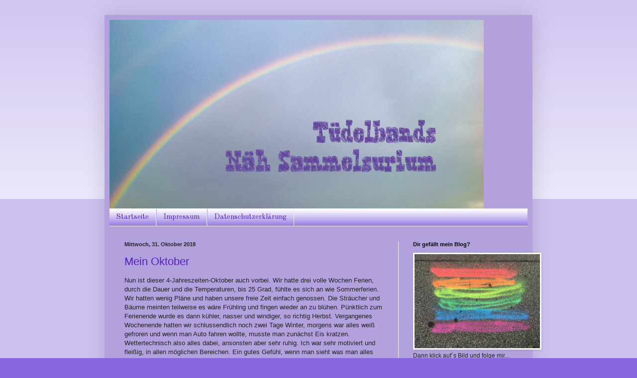

--- FILE ---
content_type: text/html; charset=UTF-8
request_url: https://tuedelband.blogspot.com/2018/10/
body_size: 28878
content:
<!DOCTYPE html>
<html class='v2' dir='ltr' lang='de' xmlns='http://www.w3.org/1999/xhtml' xmlns:b='http://www.google.com/2005/gml/b' xmlns:data='http://www.google.com/2005/gml/data' xmlns:expr='http://www.google.com/2005/gml/expr'>
<head>
<link href='https://www.blogger.com/static/v1/widgets/335934321-css_bundle_v2.css' rel='stylesheet' type='text/css'/>
<meta content='no-refferer' name='referrer'/>
<meta content='width=1100' name='viewport'/>
<meta content='text/html; charset=UTF-8' http-equiv='Content-Type'/>
<meta content='blogger' name='generator'/>
<link href='https://tuedelband.blogspot.com/favicon.ico' rel='icon' type='image/x-icon'/>
<link href='https://tuedelband.blogspot.com/2018/10/' rel='canonical'/>
<link rel="alternate" type="application/atom+xml" title="Tüdelbands Näh Sammelsurium - Atom" href="https://tuedelband.blogspot.com/feeds/posts/default" />
<link rel="alternate" type="application/rss+xml" title="Tüdelbands Näh Sammelsurium - RSS" href="https://tuedelband.blogspot.com/feeds/posts/default?alt=rss" />
<link rel="service.post" type="application/atom+xml" title="Tüdelbands Näh Sammelsurium - Atom" href="https://www.blogger.com/feeds/7279128126434666617/posts/default" />
<!--Can't find substitution for tag [blog.ieCssRetrofitLinks]-->
<meta content='https://tuedelband.blogspot.com/2018/10/' property='og:url'/>
<meta content='Tüdelbands Näh Sammelsurium' property='og:title'/>
<meta content='' property='og:description'/>
<title>Tüdelbands Näh Sammelsurium: Oktober 2018</title>
<style type='text/css'>@font-face{font-family:'Old Standard TT';font-style:normal;font-weight:400;font-display:swap;src:url(//fonts.gstatic.com/s/oldstandardtt/v22/MwQubh3o1vLImiwAVvYawgcf2eVep1q4ZnRSZ_QG.woff2)format('woff2');unicode-range:U+0460-052F,U+1C80-1C8A,U+20B4,U+2DE0-2DFF,U+A640-A69F,U+FE2E-FE2F;}@font-face{font-family:'Old Standard TT';font-style:normal;font-weight:400;font-display:swap;src:url(//fonts.gstatic.com/s/oldstandardtt/v22/MwQubh3o1vLImiwAVvYawgcf2eVerlq4ZnRSZ_QG.woff2)format('woff2');unicode-range:U+0301,U+0400-045F,U+0490-0491,U+04B0-04B1,U+2116;}@font-face{font-family:'Old Standard TT';font-style:normal;font-weight:400;font-display:swap;src:url(//fonts.gstatic.com/s/oldstandardtt/v22/MwQubh3o1vLImiwAVvYawgcf2eVepVq4ZnRSZ_QG.woff2)format('woff2');unicode-range:U+0102-0103,U+0110-0111,U+0128-0129,U+0168-0169,U+01A0-01A1,U+01AF-01B0,U+0300-0301,U+0303-0304,U+0308-0309,U+0323,U+0329,U+1EA0-1EF9,U+20AB;}@font-face{font-family:'Old Standard TT';font-style:normal;font-weight:400;font-display:swap;src:url(//fonts.gstatic.com/s/oldstandardtt/v22/MwQubh3o1vLImiwAVvYawgcf2eVepFq4ZnRSZ_QG.woff2)format('woff2');unicode-range:U+0100-02BA,U+02BD-02C5,U+02C7-02CC,U+02CE-02D7,U+02DD-02FF,U+0304,U+0308,U+0329,U+1D00-1DBF,U+1E00-1E9F,U+1EF2-1EFF,U+2020,U+20A0-20AB,U+20AD-20C0,U+2113,U+2C60-2C7F,U+A720-A7FF;}@font-face{font-family:'Old Standard TT';font-style:normal;font-weight:400;font-display:swap;src:url(//fonts.gstatic.com/s/oldstandardtt/v22/MwQubh3o1vLImiwAVvYawgcf2eVeqlq4ZnRSZw.woff2)format('woff2');unicode-range:U+0000-00FF,U+0131,U+0152-0153,U+02BB-02BC,U+02C6,U+02DA,U+02DC,U+0304,U+0308,U+0329,U+2000-206F,U+20AC,U+2122,U+2191,U+2193,U+2212,U+2215,U+FEFF,U+FFFD;}</style>
<style id='page-skin-1' type='text/css'><!--
/*
-----------------------------------------------
Blogger Template Style
Name:     Simple
Designer: Blogger
URL:      www.blogger.com
----------------------------------------------- */
/* Content
----------------------------------------------- */
body {
font: normal normal 12px Arial, Tahoma, Helvetica, FreeSans, sans-serif;
color: #222222;
background: #8666dd none repeat scroll top left;
padding: 0 40px 40px 40px;
}
html body .region-inner {
min-width: 0;
max-width: 100%;
width: auto;
}
h2 {
font-size: 22px;
}
a:link {
text-decoration:none;
color: #5321bb;
}
a:visited {
text-decoration:none;
color: #888888;
}
a:hover {
text-decoration:underline;
color: #8632ff;
}
.body-fauxcolumn-outer .fauxcolumn-inner {
background: transparent url(https://resources.blogblog.com/blogblog/data/1kt/simple/body_gradient_tile_light.png) repeat scroll top left;
_background-image: none;
}
.body-fauxcolumn-outer .cap-top {
position: absolute;
z-index: 1;
height: 400px;
width: 100%;
}
.body-fauxcolumn-outer .cap-top .cap-left {
width: 100%;
background: transparent url(https://resources.blogblog.com/blogblog/data/1kt/simple/gradients_light.png) repeat-x scroll top left;
_background-image: none;
}
.content-outer {
-moz-box-shadow: 0 0 40px rgba(0, 0, 0, .15);
-webkit-box-shadow: 0 0 5px rgba(0, 0, 0, .15);
-goog-ms-box-shadow: 0 0 10px #333333;
box-shadow: 0 0 40px rgba(0, 0, 0, .15);
margin-bottom: 1px;
}
.content-inner {
padding: 10px 10px;
}
.content-inner {
background-color: #b2a1dd;
}
/* Header
----------------------------------------------- */
.header-outer {
background: rgba(0, 0, 0, 0) none repeat-x scroll 0 -400px;
_background-image: none;
}
.Header h1 {
font: normal normal 60px Arial, Tahoma, Helvetica, FreeSans, sans-serif;
color: #5332bb;
text-shadow: -1px -1px 1px rgba(0, 0, 0, .2);
}
.Header h1 a {
color: #5332bb;
}
.Header .description {
font-size: 140%;
color: #777777;
}
.header-inner .Header .titlewrapper {
padding: 22px 30px;
}
.header-inner .Header .descriptionwrapper {
padding: 0 30px;
}
/* Tabs
----------------------------------------------- */
.tabs-inner .section:first-child {
border-top: 1px solid #eeeeee;
}
.tabs-inner .section:first-child ul {
margin-top: -1px;
border-top: 1px solid #eeeeee;
border-left: 0 solid #eeeeee;
border-right: 0 solid #eeeeee;
}
.tabs-inner .widget ul {
background: #8766dd url(https://resources.blogblog.com/blogblog/data/1kt/simple/gradients_light.png) repeat-x scroll 0 -800px;
_background-image: none;
border-bottom: 1px solid #eeeeee;
margin-top: 0;
margin-left: -30px;
margin-right: -30px;
}
.tabs-inner .widget li a {
display: inline-block;
padding: .6em 1em;
font: normal normal 14px Old Standard TT;
color: #5321bb;
border-left: 1px solid #b2a1dd;
border-right: 1px solid #eeeeee;
}
.tabs-inner .widget li:first-child a {
border-left: none;
}
.tabs-inner .widget li.selected a, .tabs-inner .widget li a:hover {
color: #000000;
background-color: #eeeeee;
text-decoration: none;
}
/* Columns
----------------------------------------------- */
.main-outer {
border-top: 0 solid #eeeeee;
}
.fauxcolumn-left-outer .fauxcolumn-inner {
border-right: 1px solid #eeeeee;
}
.fauxcolumn-right-outer .fauxcolumn-inner {
border-left: 1px solid #eeeeee;
}
/* Headings
----------------------------------------------- */
div.widget > h2,
div.widget h2.title {
margin: 0 0 1em 0;
font: normal bold 11px Arial, Tahoma, Helvetica, FreeSans, sans-serif;
color: #000000;
}
/* Widgets
----------------------------------------------- */
.widget .zippy {
color: #999999;
text-shadow: 2px 2px 1px rgba(0, 0, 0, .1);
}
.widget .popular-posts ul {
list-style: none;
}
/* Posts
----------------------------------------------- */
h2.date-header {
font: normal bold 11px Arial, Tahoma, Helvetica, FreeSans, sans-serif;
}
.date-header span {
background-color: rgba(0, 0, 0, 0);
color: #222222;
padding: inherit;
letter-spacing: inherit;
margin: inherit;
}
.main-inner {
padding-top: 30px;
padding-bottom: 30px;
}
.main-inner .column-center-inner {
padding: 0 15px;
}
.main-inner .column-center-inner .section {
margin: 0 15px;
}
.post {
margin: 0 0 25px 0;
}
h3.post-title, .comments h4 {
font: normal normal 22px Arial, Tahoma, Helvetica, FreeSans, sans-serif;
margin: .75em 0 0;
}
.post-body {
font-size: 110%;
line-height: 1.4;
position: relative;
}
.post-body img, .post-body .tr-caption-container, .Profile img, .Image img,
.BlogList .item-thumbnail img {
padding: 2px;
background: #ffffff;
border: 1px solid #eeeeee;
-moz-box-shadow: 1px 1px 5px rgba(0, 0, 0, .1);
-webkit-box-shadow: 1px 1px 5px rgba(0, 0, 0, .1);
box-shadow: 1px 1px 5px rgba(0, 0, 0, .1);
}
.post-body img, .post-body .tr-caption-container {
padding: 5px;
}
.post-body .tr-caption-container {
color: #222222;
}
.post-body .tr-caption-container img {
padding: 0;
background: transparent;
border: none;
-moz-box-shadow: 0 0 0 rgba(0, 0, 0, .1);
-webkit-box-shadow: 0 0 0 rgba(0, 0, 0, .1);
box-shadow: 0 0 0 rgba(0, 0, 0, .1);
}
.post-header {
margin: 0 0 1.5em;
line-height: 1.6;
font-size: 90%;
}
.post-footer {
margin: 20px -2px 0;
padding: 5px 10px;
color: #666666;
background-color: #f9f9f9;
border-bottom: 1px solid #eeeeee;
line-height: 1.6;
font-size: 90%;
}
#comments .comment-author {
padding-top: 1.5em;
border-top: 1px solid #eeeeee;
background-position: 0 1.5em;
}
#comments .comment-author:first-child {
padding-top: 0;
border-top: none;
}
.avatar-image-container {
margin: .2em 0 0;
}
#comments .avatar-image-container img {
border: 1px solid #eeeeee;
}
/* Comments
----------------------------------------------- */
.comments .comments-content .icon.blog-author {
background-repeat: no-repeat;
background-image: url([data-uri]);
}
.comments .comments-content .loadmore a {
border-top: 1px solid #999999;
border-bottom: 1px solid #999999;
}
.comments .comment-thread.inline-thread {
background-color: #f9f9f9;
}
.comments .continue {
border-top: 2px solid #999999;
}
/* Accents
---------------------------------------------- */
.section-columns td.columns-cell {
border-left: 1px solid #eeeeee;
}
.blog-pager {
background: transparent none no-repeat scroll top center;
}
.blog-pager-older-link, .home-link,
.blog-pager-newer-link {
background-color: #b2a1dd;
padding: 5px;
}
.footer-outer {
border-top: 0 dashed #bbbbbb;
}
/* Mobile
----------------------------------------------- */
body.mobile  {
background-size: auto;
}
.mobile .body-fauxcolumn-outer {
background: transparent none repeat scroll top left;
}
.mobile .body-fauxcolumn-outer .cap-top {
background-size: 100% auto;
}
.mobile .content-outer {
-webkit-box-shadow: 0 0 3px rgba(0, 0, 0, .15);
box-shadow: 0 0 3px rgba(0, 0, 0, .15);
}
.mobile .tabs-inner .widget ul {
margin-left: 0;
margin-right: 0;
}
.mobile .post {
margin: 0;
}
.mobile .main-inner .column-center-inner .section {
margin: 0;
}
.mobile .date-header span {
padding: 0.1em 10px;
margin: 0 -10px;
}
.mobile h3.post-title {
margin: 0;
}
.mobile .blog-pager {
background: transparent none no-repeat scroll top center;
}
.mobile .footer-outer {
border-top: none;
}
.mobile .main-inner, .mobile .footer-inner {
background-color: #b2a1dd;
}
.mobile-index-contents {
color: #222222;
}
.mobile-link-button {
background-color: #5321bb;
}
.mobile-link-button a:link, .mobile-link-button a:visited {
color: #ffffff;
}
.mobile .tabs-inner .section:first-child {
border-top: none;
}
.mobile .tabs-inner .PageList .widget-content {
background-color: #eeeeee;
color: #000000;
border-top: 1px solid #eeeeee;
border-bottom: 1px solid #eeeeee;
}
.mobile .tabs-inner .PageList .widget-content .pagelist-arrow {
border-left: 1px solid #eeeeee;
}

--></style>
<style id='template-skin-1' type='text/css'><!--
body {
min-width: 860px;
}
.content-outer, .content-fauxcolumn-outer, .region-inner {
min-width: 860px;
max-width: 860px;
_width: 860px;
}
.main-inner .columns {
padding-left: 0px;
padding-right: 260px;
}
.main-inner .fauxcolumn-center-outer {
left: 0px;
right: 260px;
/* IE6 does not respect left and right together */
_width: expression(this.parentNode.offsetWidth -
parseInt("0px") -
parseInt("260px") + 'px');
}
.main-inner .fauxcolumn-left-outer {
width: 0px;
}
.main-inner .fauxcolumn-right-outer {
width: 260px;
}
.main-inner .column-left-outer {
width: 0px;
right: 100%;
margin-left: -0px;
}
.main-inner .column-right-outer {
width: 260px;
margin-right: -260px;
}
#layout {
min-width: 0;
}
#layout .content-outer {
min-width: 0;
width: 800px;
}
#layout .region-inner {
min-width: 0;
width: auto;
}
body#layout div.add_widget {
padding: 8px;
}
body#layout div.add_widget a {
margin-left: 32px;
}
--></style>
<link href='https://www.blogger.com/dyn-css/authorization.css?targetBlogID=7279128126434666617&amp;zx=ab78de13-9a24-4842-935d-3cb30de1dc0e' media='none' onload='if(media!=&#39;all&#39;)media=&#39;all&#39;' rel='stylesheet'/><noscript><link href='https://www.blogger.com/dyn-css/authorization.css?targetBlogID=7279128126434666617&amp;zx=ab78de13-9a24-4842-935d-3cb30de1dc0e' rel='stylesheet'/></noscript>
<meta name='google-adsense-platform-account' content='ca-host-pub-1556223355139109'/>
<meta name='google-adsense-platform-domain' content='blogspot.com'/>

</head>
<body class='loading variant-pale'>
<div class='navbar no-items section' id='navbar' name='Navbar'>
</div>
<div class='body-fauxcolumns'>
<div class='fauxcolumn-outer body-fauxcolumn-outer'>
<div class='cap-top'>
<div class='cap-left'></div>
<div class='cap-right'></div>
</div>
<div class='fauxborder-left'>
<div class='fauxborder-right'></div>
<div class='fauxcolumn-inner'>
</div>
</div>
<div class='cap-bottom'>
<div class='cap-left'></div>
<div class='cap-right'></div>
</div>
</div>
</div>
<div class='content'>
<div class='content-fauxcolumns'>
<div class='fauxcolumn-outer content-fauxcolumn-outer'>
<div class='cap-top'>
<div class='cap-left'></div>
<div class='cap-right'></div>
</div>
<div class='fauxborder-left'>
<div class='fauxborder-right'></div>
<div class='fauxcolumn-inner'>
</div>
</div>
<div class='cap-bottom'>
<div class='cap-left'></div>
<div class='cap-right'></div>
</div>
</div>
</div>
<div class='content-outer'>
<div class='content-cap-top cap-top'>
<div class='cap-left'></div>
<div class='cap-right'></div>
</div>
<div class='fauxborder-left content-fauxborder-left'>
<div class='fauxborder-right content-fauxborder-right'></div>
<div class='content-inner'>
<header>
<div class='header-outer'>
<div class='header-cap-top cap-top'>
<div class='cap-left'></div>
<div class='cap-right'></div>
</div>
<div class='fauxborder-left header-fauxborder-left'>
<div class='fauxborder-right header-fauxborder-right'></div>
<div class='region-inner header-inner'>
<div class='header section' id='header' name='Header'><div class='widget Header' data-version='1' id='Header1'>
<div id='header-inner'>
<a href='https://tuedelband.blogspot.com/' style='display: block'>
<img alt='Tüdelbands Näh Sammelsurium' height='379px; ' id='Header1_headerimg' src='https://blogger.googleusercontent.com/img/b/R29vZ2xl/AVvXsEhUJhCy-iW8SMslTcgWFC9luuiHbst-IX0f-a2R_jDTcnBaGg5cqwR0IMR1cAj0sikQP5BBSAjrY14VAayEurMMxybJXzQMzIhNa7O1SWZ6gICq_syf_HQmVti_SUJ5muKLD1VEpoRXiS4/s960-r/image.png' style='display: block' width='752px; '/>
</a>
</div>
</div></div>
</div>
</div>
<div class='header-cap-bottom cap-bottom'>
<div class='cap-left'></div>
<div class='cap-right'></div>
</div>
</div>
</header>
<div class='tabs-outer'>
<div class='tabs-cap-top cap-top'>
<div class='cap-left'></div>
<div class='cap-right'></div>
</div>
<div class='fauxborder-left tabs-fauxborder-left'>
<div class='fauxborder-right tabs-fauxborder-right'></div>
<div class='region-inner tabs-inner'>
<div class='tabs section' id='crosscol' name='Spaltenübergreifend'><div class='widget PageList' data-version='1' id='PageList1'>
<h2>Impressum</h2>
<div class='widget-content'>
<ul>
<li>
<a href='https://tuedelband.blogspot.com/'>Startseite</a>
</li>
<li>
<a href='https://tuedelband.blogspot.com/p/impressum-svea-heinig-weideblicken-22.html'>Impressum</a>
</li>
<li>
<a href='https://tuedelband.blogspot.com/p/datenschutzerklarung.html'>Datenschutzerklärung</a>
</li>
</ul>
<div class='clear'></div>
</div>
</div></div>
<div class='tabs no-items section' id='crosscol-overflow' name='Cross-Column 2'></div>
</div>
</div>
<div class='tabs-cap-bottom cap-bottom'>
<div class='cap-left'></div>
<div class='cap-right'></div>
</div>
</div>
<div class='main-outer'>
<div class='main-cap-top cap-top'>
<div class='cap-left'></div>
<div class='cap-right'></div>
</div>
<div class='fauxborder-left main-fauxborder-left'>
<div class='fauxborder-right main-fauxborder-right'></div>
<div class='region-inner main-inner'>
<div class='columns fauxcolumns'>
<div class='fauxcolumn-outer fauxcolumn-center-outer'>
<div class='cap-top'>
<div class='cap-left'></div>
<div class='cap-right'></div>
</div>
<div class='fauxborder-left'>
<div class='fauxborder-right'></div>
<div class='fauxcolumn-inner'>
</div>
</div>
<div class='cap-bottom'>
<div class='cap-left'></div>
<div class='cap-right'></div>
</div>
</div>
<div class='fauxcolumn-outer fauxcolumn-left-outer'>
<div class='cap-top'>
<div class='cap-left'></div>
<div class='cap-right'></div>
</div>
<div class='fauxborder-left'>
<div class='fauxborder-right'></div>
<div class='fauxcolumn-inner'>
</div>
</div>
<div class='cap-bottom'>
<div class='cap-left'></div>
<div class='cap-right'></div>
</div>
</div>
<div class='fauxcolumn-outer fauxcolumn-right-outer'>
<div class='cap-top'>
<div class='cap-left'></div>
<div class='cap-right'></div>
</div>
<div class='fauxborder-left'>
<div class='fauxborder-right'></div>
<div class='fauxcolumn-inner'>
</div>
</div>
<div class='cap-bottom'>
<div class='cap-left'></div>
<div class='cap-right'></div>
</div>
</div>
<!-- corrects IE6 width calculation -->
<div class='columns-inner'>
<div class='column-center-outer'>
<div class='column-center-inner'>
<div class='main section' id='main' name='Hauptbereich'><div class='widget Blog' data-version='1' id='Blog1'>
<div class='blog-posts hfeed'>

          <div class="date-outer">
        
<h2 class='date-header'><span>Mittwoch, 31. Oktober 2018</span></h2>

          <div class="date-posts">
        
<div class='post-outer'>
<div class='post hentry uncustomized-post-template' itemprop='blogPost' itemscope='itemscope' itemtype='http://schema.org/BlogPosting'>
<meta content='https://blogger.googleusercontent.com/img/b/R29vZ2xl/AVvXsEiKVhb58g3VY83pKY_UeYtWTOaTQF_kg0o6LPk2fhFRLKpMxR5AT61Oy7YwI9jtNJn08C9TZf_qV3laddT23oiCBIyRm9Fd5u3su8b2F7kN_UHO2jCTwaJVE9r2lJzBVPcw6A_On7XqnNA/s320/watermark_31-10-2018_20-46-12.png' itemprop='image_url'/>
<meta content='7279128126434666617' itemprop='blogId'/>
<meta content='711629082702177346' itemprop='postId'/>
<a name='711629082702177346'></a>
<h3 class='post-title entry-title' itemprop='name'>
<a href='https://tuedelband.blogspot.com/2018/10/mein-oktober.html'>Mein Oktober</a>
</h3>
<div class='post-header'>
<div class='post-header-line-1'></div>
</div>
<div class='post-body entry-content' id='post-body-711629082702177346' itemprop='description articleBody'>
Nun ist dieser 4-Jahreszeiten-Oktober auch vorbei. Wir hatte drei volle Wochen Ferien, durch die Dauer und die Temperaturen, bis 25 Grad, fühlte es sich an wie Sommerferien. Wir hatten wenig Pläne und haben unsere freie Zeit einfach genossen. Die Sträucher und Bäume meinten teilweise es wäre Frühling und fingen wieder an zu blühen. Pünktlich zum Ferienende wurde es dann kühler, nasser und windiger, so richtig Herbst. Vergangenes Wochenende hatten wir schlussendlich noch zwei Tage Winter, morgens war alles weiß gefroren und wenn man Auto fahren wollte, musste man zunächst Eis kratzen. Wettertechnisch also alles dabei, ansonsten aber sehr ruhig. Ich war sehr motiviert und fleißig, in allen möglichen Bereichen. Ein gutes Gefühl, wenn man sieht was man alles geschafft hat.<br />
<br />
<div class="separator" style="clear: both; text-align: center;">
<a href="https://blogger.googleusercontent.com/img/b/R29vZ2xl/AVvXsEiKVhb58g3VY83pKY_UeYtWTOaTQF_kg0o6LPk2fhFRLKpMxR5AT61Oy7YwI9jtNJn08C9TZf_qV3laddT23oiCBIyRm9Fd5u3su8b2F7kN_UHO2jCTwaJVE9r2lJzBVPcw6A_On7XqnNA/s1600/watermark_31-10-2018_20-46-12.png" imageanchor="1" style="margin-left: 1em; margin-right: 1em;"><img border="0" data-original-height="1196" data-original-width="1600" height="239" src="https://blogger.googleusercontent.com/img/b/R29vZ2xl/AVvXsEiKVhb58g3VY83pKY_UeYtWTOaTQF_kg0o6LPk2fhFRLKpMxR5AT61Oy7YwI9jtNJn08C9TZf_qV3laddT23oiCBIyRm9Fd5u3su8b2F7kN_UHO2jCTwaJVE9r2lJzBVPcw6A_On7XqnNA/s320/watermark_31-10-2018_20-46-12.png" width="320" /></a></div>
<br />
<b>Besichtigt</b><br />
An einem Sonntag habe ich mich mit ein paar Frauen aus einem Elternforum in Hamburg getroffen. Wir haben gemeinsam gegessen und hinterher noch etwas Sightseeing gemacht. Ich mag es die Menschen, von denen man immer nur liest, mal persönlich kennenzulernen. Und auch wenn ich Hamburg und die Elbphilharmonie schon kenne, war es ein sehr schöner, entspannter Tag.<br />
<br />
<div class="separator" style="clear: both; text-align: center;">
<a href="https://blogger.googleusercontent.com/img/b/R29vZ2xl/AVvXsEgNyeAmzpUiBJ-fbND80DdTmgSUEsnbkMybyz6BfmJcnBbkvHxpN6y_Y-jw9heWTow40K-VM9lMQP21swUJY90BDgYWVdYnYaRRTtCJ5wcxvYnRxNMFQpbkAOAjzcZiDPPtu26uSbtH2eM/s1600/watermark_31-10-2018_20-29-50.png" imageanchor="1" style="margin-left: 1em; margin-right: 1em;"><img border="0" data-original-height="1182" data-original-width="1600" height="236" src="https://blogger.googleusercontent.com/img/b/R29vZ2xl/AVvXsEgNyeAmzpUiBJ-fbND80DdTmgSUEsnbkMybyz6BfmJcnBbkvHxpN6y_Y-jw9heWTow40K-VM9lMQP21swUJY90BDgYWVdYnYaRRTtCJ5wcxvYnRxNMFQpbkAOAjzcZiDPPtu26uSbtH2eM/s320/watermark_31-10-2018_20-29-50.png" width="320" /></a></div>
<br />
<b>Tierisch</b><br />
Mit den Kindern habe ich den letzten Tag mit sommerlichem Wetter genutzt und wir sind zu Hagenbeck gefahren. Da in Hamburg keine Ferien mehr waren, ist es nicht so voll gewesen und wir konnten in Ruhe alle Tiere ausgiebig bewundern. Ganz besonders angetan hat es uns natürlich das Elefantenbaby und mein ewiger Favorit, die Walrösser.<br />
<br />
<div class="separator" style="clear: both; text-align: center;">
<a href="https://blogger.googleusercontent.com/img/b/R29vZ2xl/AVvXsEjSBhHyGAcdz9_-Ujtg3bkWBCkg38Z3YyKMc1hFbNSUnUxmHaQaMLAw7nzWUmDncMIWrf9NsH0WiU6w8UAvASFm17UN4XuKdvQGtkzPrcc94YbWH5eoue5H-08hsEKQVHObljs0VCFaXIc/s1600/watermark_31-10-2018_20-30-30.png" imageanchor="1" style="margin-left: 1em; margin-right: 1em;"><img border="0" data-original-height="1600" data-original-width="1198" height="320" src="https://blogger.googleusercontent.com/img/b/R29vZ2xl/AVvXsEjSBhHyGAcdz9_-Ujtg3bkWBCkg38Z3YyKMc1hFbNSUnUxmHaQaMLAw7nzWUmDncMIWrf9NsH0WiU6w8UAvASFm17UN4XuKdvQGtkzPrcc94YbWH5eoue5H-08hsEKQVHObljs0VCFaXIc/s320/watermark_31-10-2018_20-30-30.png" width="239" /></a></div>
<br />
<b>Gesehen</b><br />
Ich habe zwei Filme gesehen, die mich beeindruckt haben. Zufälligerweise spielte in beiden Sally Hawkins die Hauptrolle. &#8222;We want Sex&#8220; beruht auf einer wahren Geschichte. Eine Gruppe von Frauen kämpft in den 60ern für gleichberechtigte Bezahlung. In &#8222;Maudie&#8220; wird die Lebensgeschichte der Malerin Maud Lewis erzählt. Ich kannte sie vorher nicht, aber ihre Geschichte hat mich stark beeindruckt. Beide Frauen werden von Sally Hawkins hervorragend gespielt, ihren Namen werde ich mir auf jedem Fall merken.<br />
<br />
<div class="separator" style="clear: both; text-align: center;">
<a href="https://blogger.googleusercontent.com/img/b/R29vZ2xl/AVvXsEjxHL0YM3OAI-_si0uCzhZhlLsqvMkTqmsSXIeQ9-RigR0y7dXMc5iHQpzqKiPan0qVi_E2_OMnQl6Z1c747Dk_kqJoqXXg2UHogMGFz-nEdE5RRczDxNUArwepBtIKABw7AVG12UQzI-U/s1600/watermark_31-10-2018_20-31-05.png" imageanchor="1" style="margin-left: 1em; margin-right: 1em;"><img border="0" data-original-height="1600" data-original-width="1200" height="320" src="https://blogger.googleusercontent.com/img/b/R29vZ2xl/AVvXsEjxHL0YM3OAI-_si0uCzhZhlLsqvMkTqmsSXIeQ9-RigR0y7dXMc5iHQpzqKiPan0qVi_E2_OMnQl6Z1c747Dk_kqJoqXXg2UHogMGFz-nEdE5RRczDxNUArwepBtIKABw7AVG12UQzI-U/s320/watermark_31-10-2018_20-31-05.png" width="240" /></a></div>
<br />
<b>Genossen</b><br />
Beim letzten Nähcamp habe ich eine Frau kennengelernt und obwohl wir meist genäht haben und uns nur wenig unterhalten, hatte ich irgendwie das Gefühl, dass wir auf einer Wellenlänge sind. Zum Glück haben wir den Kontakt gehalten und uns zwischendurch auch mal getroffen. Jetzt im Oktober wollte ich sie endlich mal besuchen fahren und sie schlug vor, meine Nähmaschine mitzubringen und dort zu übernachten. Eine fantastische Idee, das Wochenende war einfach tiefenentspannt, nur nähen quatschen, ab und an etwas essen. Ich bin meistens irgendwie angespannt und habe irgendwelche Bedenken oder Dinge im Kopf. Aber diesmal nicht, es war einfach schön, so wie es war. Am Samstag Abend, nachdem ich den&nbsp;<a href="https://tuedelband.blogspot.com/2018/10/rettungsringe-und-fliegen.html">Augustblock</a>&nbsp;fertig genäht hatte, wollten wir uns noch etwas die Füße vertreten und haben eine kleine Runde durch Bremen gedreht. Ich kannte Bremen bisher nicht, was für eine wunderschöne Stadt, die engen Gassen sind traumhaft. Auf dem Foto ist Bremens kleinstes Haus, dort wird Stoff verkauft. Irgendwann muss ich unbedingt im Hellen nochmal hin.<br />
<br />
Und, nur fürs Protokoll, ich habe es tatsächlich im Oktober geschafft auch den Oktoberblock noch zu nähen. Nun bin ich endlich wieder auf dem aktuellen Stand und der Novemberblock morgen kann kommen.<br />
Der November wird meist stressig, nächste Woche hat meine Tochter Geburtstag und ich in der Woche darauf. Mitte November ist das Nähbloggertreffen in Hamburg, da bin ich wirklich schon gespannt und ansonsten mal abwarten was kommt.
<div style='clear: both;'></div>
</div>
<div class='post-footer'>
<div class='post-footer-line post-footer-line-1'>
<span class='post-author vcard'>
Eingestellt von
<span class='fn' itemprop='author' itemscope='itemscope' itemtype='http://schema.org/Person'>
<meta content='https://www.blogger.com/profile/02162922182230535044' itemprop='url'/>
<a class='g-profile' href='https://www.blogger.com/profile/02162922182230535044' rel='author' title='author profile'>
<span itemprop='name'>Tüdelband</span>
</a>
</span>
</span>
<span class='post-timestamp'>
um
<meta content='https://tuedelband.blogspot.com/2018/10/mein-oktober.html' itemprop='url'/>
<a class='timestamp-link' href='https://tuedelband.blogspot.com/2018/10/mein-oktober.html' rel='bookmark' title='permanent link'><abbr class='published' itemprop='datePublished' title='2018-10-31T13:37:00-07:00'>13:37:00</abbr></a>
</span>
<span class='post-comment-link'>
<a class='comment-link' href='https://tuedelband.blogspot.com/2018/10/mein-oktober.html#comment-form' onclick=''>
2 Kommentare:
  </a>
</span>
<span class='post-icons'>
<span class='item-control blog-admin pid-1857358884'>
<a href='https://www.blogger.com/post-edit.g?blogID=7279128126434666617&postID=711629082702177346&from=pencil' title='Post bearbeiten'>
<img alt='' class='icon-action' height='18' src='https://resources.blogblog.com/img/icon18_edit_allbkg.gif' width='18'/>
</a>
</span>
</span>
<div class='post-share-buttons goog-inline-block'>
</div>
</div>
<div class='post-footer-line post-footer-line-2'>
<span class='post-labels'>
Labels:
<a href='https://tuedelband.blogspot.com/search/label/Monatsr%C3%BCckblick' rel='tag'>Monatsrückblick</a>
</span>
</div>
<div class='post-footer-line post-footer-line-3'>
<span class='post-location'>
</span>
</div>
</div>
</div>
</div>

          </div></div>
        

          <div class="date-outer">
        
<h2 class='date-header'><span>Dienstag, 30. Oktober 2018</span></h2>

          <div class="date-posts">
        
<div class='post-outer'>
<div class='post hentry uncustomized-post-template' itemprop='blogPost' itemscope='itemscope' itemtype='http://schema.org/BlogPosting'>
<meta content='https://blogger.googleusercontent.com/img/b/R29vZ2xl/AVvXsEjZLNgO2a-Qpy-nLPSgntsW2zHG7dtJv9N5WPpsTgtqakbLBt7SRy-zsz-AzDz5cWxGFO0qpptK1wL7iRwzCvvmFqr2vp91wDbY3NYGGR3LCmaAc7HUFIHyOuN847fo-wBxOKYUp37KeTI/s320/watermark_30-10-2018_20-08-13.png' itemprop='image_url'/>
<meta content='7279128126434666617' itemprop='blogId'/>
<meta content='4977377948050522201' itemprop='postId'/>
<a name='4977377948050522201'></a>
<h3 class='post-title entry-title' itemprop='name'>
<a href='https://tuedelband.blogspot.com/2018/10/rockli.html'>Röckli</a>
</h3>
<div class='post-header'>
<div class='post-header-line-1'></div>
</div>
<div class='post-body entry-content' id='post-body-4977377948050522201' itemprop='description articleBody'>
Ich mache seit inzwischen 25 Jahren Square Dance. Die Kinder kennen es von Geburt an und waren immer mit dabei. Natürlich habe ich dafür auch einen Petticoat und entsprechende Röcke. Als meine Tochter im Kindergarten war, hat eine gute Bekannte ihr auch öfter mal Röcke und ab und an sogar einen Petticoat genäht.<br />
In den letzten Jahren hatte sie weniger Lust und wenn sie mit dabei war wollte sie keinen Rock anziehen, sondern lieber Jeans. Was natürlich kein Problem ist, jeder wie er mag. Ich bin dankbar wenn sie überhaupt Lust haben dabei zu sein und ich dadurch Tanzen kann. Im Laufe der Zeit wurden die Röcke natürlich zu klein und ich habe sie aussortiert. Nur der letzte Petticoat war anscheinend auf Zuwachs genäht und liegt daher noch hier.<br />
<br />
<div class="separator" style="clear: both; text-align: center;">
<a href="https://blogger.googleusercontent.com/img/b/R29vZ2xl/AVvXsEjZLNgO2a-Qpy-nLPSgntsW2zHG7dtJv9N5WPpsTgtqakbLBt7SRy-zsz-AzDz5cWxGFO0qpptK1wL7iRwzCvvmFqr2vp91wDbY3NYGGR3LCmaAc7HUFIHyOuN847fo-wBxOKYUp37KeTI/s1600/watermark_30-10-2018_20-08-13.png" imageanchor="1" style="margin-left: 1em; margin-right: 1em;"><img border="0" data-original-height="1172" data-original-width="1600" height="234" src="https://blogger.googleusercontent.com/img/b/R29vZ2xl/AVvXsEjZLNgO2a-Qpy-nLPSgntsW2zHG7dtJv9N5WPpsTgtqakbLBt7SRy-zsz-AzDz5cWxGFO0qpptK1wL7iRwzCvvmFqr2vp91wDbY3NYGGR3LCmaAc7HUFIHyOuN847fo-wBxOKYUp37KeTI/s320/watermark_30-10-2018_20-08-13.png" width="320" /></a></div>
<br />
Letzten Samstag wollten wir endlich mal wieder los zum Tanzen und Mittwoch Nachmittag fiel meiner Tochter ein, sie möchte mal wieder Rock und Petticoat tragen. Nun fehlte aber der Rock, bevor ich richtig nachgedacht hatte, bot ich das Nähen an. Problem war die knappe Zeit, zum Stoff kaufen reichte sie nicht mehr. Ich habe durchaus Stoff im Fundus, aber fast keinen leichten, schön fallenden. Den einzigen der passte, fand ich furchtbar, ganz flutschiges Plastik und dann auch noch rote Rosen. Meine Tochter war begeistert und ihr soll er gefallen, also Auswahl erledigt.<br />
<br />
<div class="separator" style="clear: both; text-align: center;">
<a href="https://blogger.googleusercontent.com/img/b/R29vZ2xl/AVvXsEh5KeED-dUViFRncs3_RJmI46EgB89mPNx2ZFduTkynMzOdiYB5GlHF5eOJrfYLhVmNgxmAR0SjUa1A-gEF5r3qZchU-_vQslp0AKNPINpEI4S5FRfBTMPmWHx6Ec-h4Gd9TfRsXAvGZBs/s1600/watermark_30-10-2018_20-06-37.png" imageanchor="1" style="margin-left: 1em; margin-right: 1em;"><img border="0" data-original-height="1067" data-original-width="1600" height="213" src="https://blogger.googleusercontent.com/img/b/R29vZ2xl/AVvXsEh5KeED-dUViFRncs3_RJmI46EgB89mPNx2ZFduTkynMzOdiYB5GlHF5eOJrfYLhVmNgxmAR0SjUa1A-gEF5r3qZchU-_vQslp0AKNPINpEI4S5FRfBTMPmWHx6Ec-h4Gd9TfRsXAvGZBs/s320/watermark_30-10-2018_20-06-37.png" width="320" /></a></div>
<br />
Eigentlich wollte ich einen Tellerrock nähen, aber dafür reichte der Stoff nicht, darum suchte ich eine Alternative. Dabei entdeckte ich das Kinder-Röckli von Schnabelina. Soetwas hatte ich gesucht und der Stoff hat auch genau gereicht. Oben habe ich einfach ein Bünchen angenäht und anschließend festgestellt, dass die Länge sehr knapp ist. Zum Säumen war kein Stoff übrig, beim Einfassen hatte ich Befürchtungen das es zu schwer wird, demzufolge habe ich mich an meinen ersten Rollsaum versucht. Zum Glück hat es problemlos funktioniert und somit ist die Länge gerade so ausreichend.<br />
<br />
<div class="separator" style="clear: both; text-align: center;">
<a href="https://blogger.googleusercontent.com/img/b/R29vZ2xl/AVvXsEj91_luJrTRlogCCBeQY831fQqUvdRip2My5hdnqyEcRGNyiUk2TrCuwg-0DwOJhUwUxCp8rScgseh8rsPG2C45fhGOvyFUqb1wNWbdYPY_kjlzDIhm5GllXpXuSAUwq-ynybhdBtN6g3g/s1600/watermark_30-10-2018_20-07-16.png" imageanchor="1" style="margin-left: 1em; margin-right: 1em;"><img border="0" data-original-height="1191" data-original-width="1600" height="238" src="https://blogger.googleusercontent.com/img/b/R29vZ2xl/AVvXsEj91_luJrTRlogCCBeQY831fQqUvdRip2My5hdnqyEcRGNyiUk2TrCuwg-0DwOJhUwUxCp8rScgseh8rsPG2C45fhGOvyFUqb1wNWbdYPY_kjlzDIhm5GllXpXuSAUwq-ynybhdBtN6g3g/s320/watermark_30-10-2018_20-07-16.png" width="320" /></a></div>
<br />
Meine Tochter war wirklich begeistert, ein Zustand der Seltenheitswert hat. Sie hatte ihn am Samstag auch zeitweise an. Der Rock ist weit genug um den Petticoat darunter zu tragen, beim Drehen rutscht er dann hoch, das stört die junge Dame glücklicherweise nicht. Sie mag ihren Rosenrock und wird ihn vermutlich auch ohne Petticoat im Alltag tragen. Und ich bin diesen merkwürdigen Stoff endlich los. Alle zufrieden, so soll es sein.<br />
<br />
<div style="text-align: center;">
<i>Ich habe den Schnitt selbst entdeckt und bekomme keinerlei Vergütung für die Namensnennung, trotzdem ist dieser Beitrag Werbung.</i></div>
<div style="text-align: center;">
<i>Schnitt:&nbsp;<a href="https://schnabelinablog.de/rockli-ebook-online">Röckli von Schnabelina</a></i></div>
<div style="text-align: center;">
<i>Stoff: Fundus</i></div>
<div style="text-align: center;">
<i>Gehört: &#8222;Näh deinen Stil&#8220; Podcast</i></div>
<div style="text-align: center;">
<i>Verlinkt:&nbsp;<a href="https://dienstagsdinge.blogspot.com/">Dienstagsdinge</a>,&nbsp;<a href="https://www.creadienstag.de/">Creadienstag </a></i></div>
<div style='clear: both;'></div>
</div>
<div class='post-footer'>
<div class='post-footer-line post-footer-line-1'>
<span class='post-author vcard'>
Eingestellt von
<span class='fn' itemprop='author' itemscope='itemscope' itemtype='http://schema.org/Person'>
<meta content='https://www.blogger.com/profile/02162922182230535044' itemprop='url'/>
<a class='g-profile' href='https://www.blogger.com/profile/02162922182230535044' rel='author' title='author profile'>
<span itemprop='name'>Tüdelband</span>
</a>
</span>
</span>
<span class='post-timestamp'>
um
<meta content='https://tuedelband.blogspot.com/2018/10/rockli.html' itemprop='url'/>
<a class='timestamp-link' href='https://tuedelband.blogspot.com/2018/10/rockli.html' rel='bookmark' title='permanent link'><abbr class='published' itemprop='datePublished' title='2018-10-30T12:56:00-07:00'>12:56:00</abbr></a>
</span>
<span class='post-comment-link'>
<a class='comment-link' href='https://tuedelband.blogspot.com/2018/10/rockli.html#comment-form' onclick=''>
Keine Kommentare:
  </a>
</span>
<span class='post-icons'>
<span class='item-control blog-admin pid-1857358884'>
<a href='https://www.blogger.com/post-edit.g?blogID=7279128126434666617&postID=4977377948050522201&from=pencil' title='Post bearbeiten'>
<img alt='' class='icon-action' height='18' src='https://resources.blogblog.com/img/icon18_edit_allbkg.gif' width='18'/>
</a>
</span>
</span>
<div class='post-share-buttons goog-inline-block'>
</div>
</div>
<div class='post-footer-line post-footer-line-2'>
<span class='post-labels'>
Labels:
<a href='https://tuedelband.blogspot.com/search/label/Kind' rel='tag'>Kind</a>,
<a href='https://tuedelband.blogspot.com/search/label/Rock' rel='tag'>Rock</a>,
<a href='https://tuedelband.blogspot.com/search/label/Tanzen' rel='tag'>Tanzen</a>
</span>
</div>
<div class='post-footer-line post-footer-line-3'>
<span class='post-location'>
</span>
</div>
</div>
</div>
</div>

          </div></div>
        

          <div class="date-outer">
        
<h2 class='date-header'><span>Donnerstag, 25. Oktober 2018</span></h2>

          <div class="date-posts">
        
<div class='post-outer'>
<div class='post hentry uncustomized-post-template' itemprop='blogPost' itemscope='itemscope' itemtype='http://schema.org/BlogPosting'>
<meta content='https://blogger.googleusercontent.com/img/b/R29vZ2xl/AVvXsEh5FLa0t09uvyDumkAmFxGWZ7xgdy9N93x9lJgoKGbQwLHLVnQppn672OCLEGYgDZ14zp-T3oTwF7HTLO7TsZQg7SPU7MhFukPZpVfS_1VIP5cOj-47SU_fqoAVnJ6L8hP09f0oGB_JX9E/s320/IMG_4975.JPG' itemprop='image_url'/>
<meta content='7279128126434666617' itemprop='blogId'/>
<meta content='4888571948094619478' itemprop='postId'/>
<a name='4888571948094619478'></a>
<h3 class='post-title entry-title' itemprop='name'>
<a href='https://tuedelband.blogspot.com/2018/10/rettungsringe-und-fliegen.html'>Rettungsringe und Fliegen</a>
</h3>
<div class='post-header'>
<div class='post-header-line-1'></div>
</div>
<div class='post-body entry-content' id='post-body-4888571948094619478' itemprop='description articleBody'>
Nachdem ich Mitte September&nbsp;<a href="https://tuedelband.blogspot.com/2018/09/aufholjagd.html">meinen Zick Zack Block</a>&nbsp;genäht hatte wollte ich eigentlich möglichst zeitnah mit dem August- und Septemberblock weitermachen, aber irgendwie kam ich nicht dazu. Es stand weiterhin recht weit oben auf meiner To Sew Liste, es sollte aber irgendwie nicht sein. Als ich vor kurzem die Blöcke von&nbsp;<a href="https://nanusch.blogspot.com/">Christiane (Nanusch näht)</a>&nbsp;bewunderte, schlug sie mir vor, uns ein gemeinsames Ziel zu setzen. Bis Ende Oktober wollten wir alle bisherigen Blöcke genäht haben. Sie hat dann auch gleich mal einen Frühstart hingelegt und da musste ich natürlich nachziehen.<br />
<br />
<div class="separator" style="clear: both; text-align: center;">
<a href="https://blogger.googleusercontent.com/img/b/R29vZ2xl/AVvXsEh5FLa0t09uvyDumkAmFxGWZ7xgdy9N93x9lJgoKGbQwLHLVnQppn672OCLEGYgDZ14zp-T3oTwF7HTLO7TsZQg7SPU7MhFukPZpVfS_1VIP5cOj-47SU_fqoAVnJ6L8hP09f0oGB_JX9E/s1600/IMG_4975.JPG" imageanchor="1" style="margin-left: 1em; margin-right: 1em;"><img border="0" data-original-height="1600" data-original-width="1125" height="320" src="https://blogger.googleusercontent.com/img/b/R29vZ2xl/AVvXsEh5FLa0t09uvyDumkAmFxGWZ7xgdy9N93x9lJgoKGbQwLHLVnQppn672OCLEGYgDZ14zp-T3oTwF7HTLO7TsZQg7SPU7MhFukPZpVfS_1VIP5cOj-47SU_fqoAVnJ6L8hP09f0oGB_JX9E/s320/IMG_4975.JPG" width="224" /></a></div>
<br />
Letztes Wochenende haben meine Nähmaschine und ich eine Freundin besucht. Es war ein wirklich wunderschönes Wochenende und ich hatte es vorher sogar geschafft den August- und Septemberblock zuzuschneiden. Neben viel quatschen, lecker essen und etwas bummeln, haben wir auch lange genäht und beide Reihen sind fertig geworden.<br />
<br />
<div class="separator" style="clear: both; text-align: center;">
<a href="https://blogger.googleusercontent.com/img/b/R29vZ2xl/AVvXsEjYcXsTtT0h1owBZsAIGs1thmUtt5ktULifGmp2kZ1pZB8Ryzrg-AseqkQpNv1O807JyGWUzBbZ-q8o_46UzxBZBf2A6ZuZYt9anbquF7MSVKmIyuCkxGMPyUaZ8PgW2Ggx1If0fy_KOlo/s1600/watermark_25-10-2018_20-42-55.png" imageanchor="1" style="margin-left: 1em; margin-right: 1em;"><img border="0" data-original-height="1600" data-original-width="1202" height="320" src="https://blogger.googleusercontent.com/img/b/R29vZ2xl/AVvXsEjYcXsTtT0h1owBZsAIGs1thmUtt5ktULifGmp2kZ1pZB8Ryzrg-AseqkQpNv1O807JyGWUzBbZ-q8o_46UzxBZBf2A6ZuZYt9anbquF7MSVKmIyuCkxGMPyUaZ8PgW2Ggx1If0fy_KOlo/s320/watermark_25-10-2018_20-42-55.png" width="240" /></a></div>
<br />
Der Augustblock war der&nbsp;<a href="https://www.ellisandhiggs.com/6-koepfe-12-bloecke-life-saver-quilt-block-tutorial/">Life Saver von Ellis &amp; Higgs</a>, bei mir war Grün dran und so sehen die Rettungsringe eher aus wie Adventskränze. Der Block ist nicht schwierig zu Nähen, hat mich aber unheimlich viel Zeit gekostet. Schon das Zuschneiden hat ewig gedauert und das Nähen erst recht. Es sind einfach sehr viele kleine Teile und damit auch sehr viele Ecken die genau aufeinander trefffen sollten. Das tun sie bei mir nicht immer, für Perfektionist*innen sind sie daher nichts, aber mir gefallen sie genau so wie sie sind. Die Half Square Triangles habe ich nicht nach der aus-eins-mach-vier-Methode genäht. Ich versuche auch die kleineren Stoffreste zu verwenden und die haben dafür oft nicht die nötige Größe. Den grünen Stoff mit den Fischen habe ich im Urlaub in München gekauft. Ich mag so Erinnerungsstoffe.<br />
<br />
<div class="separator" style="clear: both; text-align: center;">
<a href="https://blogger.googleusercontent.com/img/b/R29vZ2xl/AVvXsEicmtsQqFWIX5kJbAcrlD7GIjBPcKMHqplWhK_U1nrr554A1oVeL5tY_ZY4_iLAQ-QCm43cSQxxhkBx7-HKoNiNUhUT6Y-MaA0n-xoiMdKtRM-_MD56Kcc6wKR-eDGjEeEu2cST9am1Ls0/s1600/watermark_25-10-2018_20-42-07.png" imageanchor="1" style="margin-left: 1em; margin-right: 1em;"><img border="0" data-original-height="1200" data-original-width="1600" height="240" src="https://blogger.googleusercontent.com/img/b/R29vZ2xl/AVvXsEicmtsQqFWIX5kJbAcrlD7GIjBPcKMHqplWhK_U1nrr554A1oVeL5tY_ZY4_iLAQ-QCm43cSQxxhkBx7-HKoNiNUhUT6Y-MaA0n-xoiMdKtRM-_MD56Kcc6wKR-eDGjEeEu2cST9am1Ls0/s320/watermark_25-10-2018_20-42-07.png" width="320" /></a></div>
<br />
Den Bow Tie Block gibt es bei&nbsp;<a href="https://zeit-fuer-patchwork.blogspot.com/2018/09/6-kopfe-12-blocke-september-bow-tie.html">Verena von &#8222;einfach bunt...&#8220;</a>. Er sieht viel komplizierter aus, war aber deutlich schneller zugeschnitten und genäht. Ich habe mich für den Fliegenknoten in 3D entschieden, schließlich muss man alles mal ausprobieren. Auf der Nahaufnahme kann man den Effekt ganz gut erkennen. Zum Nähen gab es sogar ein Video, das habe ich mir allerdings nicht angesehen, ich fand die Anleitung völlig ausreichend. Wie ihr seht sind die Fliegen in Blau und Grün, gerade Blau hatte ich viele Reste hier herum liegen. Unter anderem von meiner&nbsp;<a href="https://tuedelband.blogspot.com/2017/02/meine-erste-tasche.html">Weltraumtasche</a>&nbsp;und meiner&nbsp;<a href="https://tuedelband.blogspot.com/2017/11/reisetasche.html">Reisetasche</a>, aber auch noch ältere Reste.<br />
<br />
<div class="separator" style="clear: both; text-align: center;">
<a href="https://blogger.googleusercontent.com/img/b/R29vZ2xl/AVvXsEjB6wJiQvnMqkzTHtxecM2j95mFCPmM4HE_IHYsdEpV1rOP3shT16W7RG9XECpmcH35jta4bwrAS5Q33dSZMbN5Ysi2-eEs6rjixmvdgse7IGDxdHPyGmivHxdZsr7_7jih0DGfkpdMC40/s1600/watermark_25-10-2018_20-44-05.png" imageanchor="1" style="margin-left: 1em; margin-right: 1em;"><img border="0" data-original-height="1156" data-original-width="1600" height="231" src="https://blogger.googleusercontent.com/img/b/R29vZ2xl/AVvXsEjB6wJiQvnMqkzTHtxecM2j95mFCPmM4HE_IHYsdEpV1rOP3shT16W7RG9XECpmcH35jta4bwrAS5Q33dSZMbN5Ysi2-eEs6rjixmvdgse7IGDxdHPyGmivHxdZsr7_7jih0DGfkpdMC40/s320/watermark_25-10-2018_20-44-05.png" width="320" /></a></div>
<br />
Geflucht habe ich erst heute beim Fotografieren, hätte ich es bloß schon gestern erledigt, da war es nicht so windig. Die meisten Fotos sehen so aus wie das untere, manchmal haben auch mehrere Blöcke auf einmal reißaus genommen und ich war froh als alle einen kurzen Moment zumindest halbwegs so lagen wie sie sollten. Nun fehlt mir nur noch der Oktober um wieder vollkommen im Zeitplan zu sein, aber ich bin guter Dinge. Erstens habe ich noch fast eine Woche Zeit und zweitens ist er zumindest schon zugeschnitten und dann kann auch der November kommen.<br />
<br />
<div class="separator" style="clear: both; text-align: center;">
<a href="https://blogger.googleusercontent.com/img/b/R29vZ2xl/AVvXsEg8bX084iI-6bY7baNoxl-7vREGoaVvTo2y-I67QkNL15ZRJ1-iEXd7jNYnyLfyHr7EsEjtJqY6eh0nBVypb21X6HECoS_U-KnzMp8TvsaQdIvbdGQcwizzjri-4VZ4oi2aqIM_Hx4Ou3U/s1600/watermark_25-10-2018_20-43-34.png" imageanchor="1" style="margin-left: 1em; margin-right: 1em;"><img border="0" data-original-height="1600" data-original-width="1201" height="320" src="https://blogger.googleusercontent.com/img/b/R29vZ2xl/AVvXsEg8bX084iI-6bY7baNoxl-7vREGoaVvTo2y-I67QkNL15ZRJ1-iEXd7jNYnyLfyHr7EsEjtJqY6eh0nBVypb21X6HECoS_U-KnzMp8TvsaQdIvbdGQcwizzjri-4VZ4oi2aqIM_Hx4Ou3U/s320/watermark_25-10-2018_20-43-34.png" width="240" /></a></div>
<br />
<div style="text-align: center;">
<i>Ich bekomme kein Geld oder Sonstiges dafür, dass ich euch die Anleitungen verlinke, trotzdem ist es Werbung.</i></div>
<div style="text-align: center;">
<i>Anleitung:&nbsp;<a href="https://www.ellisandhiggs.com/6-koepfe-12-bloecke-life-saver-quilt-block-tutorial/">Ellis &amp; Higgs</a>&nbsp;und&nbsp;<a href="https://zeit-fuer-patchwork.blogspot.com/2018/09/6-kopfe-12-blocke-september-bow-tie.html">einfach bunt...</a></i></div>
<div style="text-align: center;">
<i>Stoff: Reste</i></div>
<div style="text-align: center;">
<i>Verlinkt:&nbsp;<a href="https://naehfrosch.de/">Du für dich</a></i></div>
<br />
<div style='clear: both;'></div>
</div>
<div class='post-footer'>
<div class='post-footer-line post-footer-line-1'>
<span class='post-author vcard'>
Eingestellt von
<span class='fn' itemprop='author' itemscope='itemscope' itemtype='http://schema.org/Person'>
<meta content='https://www.blogger.com/profile/02162922182230535044' itemprop='url'/>
<a class='g-profile' href='https://www.blogger.com/profile/02162922182230535044' rel='author' title='author profile'>
<span itemprop='name'>Tüdelband</span>
</a>
</span>
</span>
<span class='post-timestamp'>
um
<meta content='https://tuedelband.blogspot.com/2018/10/rettungsringe-und-fliegen.html' itemprop='url'/>
<a class='timestamp-link' href='https://tuedelband.blogspot.com/2018/10/rettungsringe-und-fliegen.html' rel='bookmark' title='permanent link'><abbr class='published' itemprop='datePublished' title='2018-10-25T12:53:00-07:00'>12:53:00</abbr></a>
</span>
<span class='post-comment-link'>
<a class='comment-link' href='https://tuedelband.blogspot.com/2018/10/rettungsringe-und-fliegen.html#comment-form' onclick=''>
3 Kommentare:
  </a>
</span>
<span class='post-icons'>
<span class='item-control blog-admin pid-1857358884'>
<a href='https://www.blogger.com/post-edit.g?blogID=7279128126434666617&postID=4888571948094619478&from=pencil' title='Post bearbeiten'>
<img alt='' class='icon-action' height='18' src='https://resources.blogblog.com/img/icon18_edit_allbkg.gif' width='18'/>
</a>
</span>
</span>
<div class='post-share-buttons goog-inline-block'>
</div>
</div>
<div class='post-footer-line post-footer-line-2'>
<span class='post-labels'>
Labels:
<a href='https://tuedelband.blogspot.com/search/label/Quilt' rel='tag'>Quilt</a>,
<a href='https://tuedelband.blogspot.com/search/label/Reste' rel='tag'>Reste</a>
</span>
</div>
<div class='post-footer-line post-footer-line-3'>
<span class='post-location'>
</span>
</div>
</div>
</div>
</div>

          </div></div>
        

          <div class="date-outer">
        
<h2 class='date-header'><span>Montag, 22. Oktober 2018</span></h2>

          <div class="date-posts">
        
<div class='post-outer'>
<div class='post hentry uncustomized-post-template' itemprop='blogPost' itemscope='itemscope' itemtype='http://schema.org/BlogPosting'>
<meta content='https://blogger.googleusercontent.com/img/b/R29vZ2xl/AVvXsEiFhYr5ukmgxJXg9LGFZBaX9Iu0DtMhSYErUVe7uno1jnxi57gFTu4J6dPh2SJe805R-R0UNB0Rf8xtpuc0m_oOhVjzJWkTezyGKVxhci6Ye-I258qlOooKYqSe0t-Cn4Jg3u3qvNKJ8ww/s320/watermark_22-10-2018_19-58-56.png' itemprop='image_url'/>
<meta content='7279128126434666617' itemprop='blogId'/>
<meta content='3518567628677989884' itemprop='postId'/>
<a name='3518567628677989884'></a>
<h3 class='post-title entry-title' itemprop='name'>
<a href='https://tuedelband.blogspot.com/2018/10/sew-along-die-zweite.html'>Sew Along die Zweite</a>
</h3>
<div class='post-header'>
<div class='post-header-line-1'></div>
</div>
<div class='post-body entry-content' id='post-body-3518567628677989884' itemprop='description articleBody'>
Und schon ist es wieder Zeit für einen Zwischenbericht beim November-Wetter Sew Along von&nbsp;<a href="https://kuestensocke.blogspot.com/">Küstensocke</a>. Ich muss zugeben wirklich viel weiter bin ich nicht gekommen. Am Samstag war ich noch einmal in einem schönen Stoffladen und es gab einige Stoffe die mir gefielen, aber keinen der mich so ansprang &nbsp;dass ich ihn sofort kaufen musste. Es ist also bei der Stoffauswahl von&nbsp;<a href="https://tuedelband.blogspot.com/2018/10/november-wetter-sew-along.html">letzter Woche</a>&nbsp;geblieben.<br />
<br />
<div class="separator" style="clear: both; text-align: center;">
<a href="https://blogger.googleusercontent.com/img/b/R29vZ2xl/AVvXsEiFhYr5ukmgxJXg9LGFZBaX9Iu0DtMhSYErUVe7uno1jnxi57gFTu4J6dPh2SJe805R-R0UNB0Rf8xtpuc0m_oOhVjzJWkTezyGKVxhci6Ye-I258qlOooKYqSe0t-Cn4Jg3u3qvNKJ8ww/s1600/watermark_22-10-2018_19-58-56.png" imageanchor="1" style="margin-left: 1em; margin-right: 1em;"><img border="0" data-original-height="1213" data-original-width="1600" height="242" src="https://blogger.googleusercontent.com/img/b/R29vZ2xl/AVvXsEiFhYr5ukmgxJXg9LGFZBaX9Iu0DtMhSYErUVe7uno1jnxi57gFTu4J6dPh2SJe805R-R0UNB0Rf8xtpuc0m_oOhVjzJWkTezyGKVxhci6Ye-I258qlOooKYqSe0t-Cn4Jg3u3qvNKJ8ww/s320/watermark_22-10-2018_19-58-56.png" width="320" /></a></div>
<br />
Heute habe ich mir endlich den Schnitt vorgenommen und mal genauer angesehen. Ich habe mich für die kürzere Version, ohne Kapuze entschieden und ausgemessen welche Größe ich zuschneiden muss. Auch die Linien an denen ich verlängern will habe ich eingezeichnet, dann wollte ich abpausen und hinterher eigentlich schon zuschneiden. Aber es kam anders, denn die Folie war alle, also bin ich erstmal los zum Baumarkt um neue zu kaufen. Und wenn ich schon auf der Ecke war habe ich gleich noch ein paar andere Dinge erledigt. Hinterher habe ich den Schnitt noch abgepaust und ausgeschnitten, aber zum Zuschneiden war keine Zeit mehr. Aber dazu komme ich bestimmt in den nächsten Tagen, bin gerade sehr motiviert, ein schönes Gefühl und so produktiv.<br />
<div class="separator" style="clear: both; text-align: center;">
<a href="https://blogger.googleusercontent.com/img/b/R29vZ2xl/AVvXsEgKBR_6dY3j6Zzqlm9kmQlUQp4Iz1kiA1HxKQHNeCjkcFZrDy6dZQY0KhgT_P6Q5euW6PjBpxgh6Vty0d15ZgOCMK7myielKcbBs6lrubjmDhR9H-G2iLgpG3JbKL46jAtLU4s88kv7ruM/s1600/watermark_22-10-2018_20-00-18.png" imageanchor="1" style="margin-left: 1em; margin-right: 1em;"><img border="0" data-original-height="1600" data-original-width="1217" height="320" src="https://blogger.googleusercontent.com/img/b/R29vZ2xl/AVvXsEgKBR_6dY3j6Zzqlm9kmQlUQp4Iz1kiA1HxKQHNeCjkcFZrDy6dZQY0KhgT_P6Q5euW6PjBpxgh6Vty0d15ZgOCMK7myielKcbBs6lrubjmDhR9H-G2iLgpG3JbKL46jAtLU4s88kv7ruM/s320/watermark_22-10-2018_20-00-18.png" width="243" /></a></div>
<br />
<div style='clear: both;'></div>
</div>
<div class='post-footer'>
<div class='post-footer-line post-footer-line-1'>
<span class='post-author vcard'>
Eingestellt von
<span class='fn' itemprop='author' itemscope='itemscope' itemtype='http://schema.org/Person'>
<meta content='https://www.blogger.com/profile/02162922182230535044' itemprop='url'/>
<a class='g-profile' href='https://www.blogger.com/profile/02162922182230535044' rel='author' title='author profile'>
<span itemprop='name'>Tüdelband</span>
</a>
</span>
</span>
<span class='post-timestamp'>
um
<meta content='https://tuedelband.blogspot.com/2018/10/sew-along-die-zweite.html' itemprop='url'/>
<a class='timestamp-link' href='https://tuedelband.blogspot.com/2018/10/sew-along-die-zweite.html' rel='bookmark' title='permanent link'><abbr class='published' itemprop='datePublished' title='2018-10-22T11:39:00-07:00'>11:39:00</abbr></a>
</span>
<span class='post-comment-link'>
<a class='comment-link' href='https://tuedelband.blogspot.com/2018/10/sew-along-die-zweite.html#comment-form' onclick=''>
1 Kommentar:
  </a>
</span>
<span class='post-icons'>
<span class='item-control blog-admin pid-1857358884'>
<a href='https://www.blogger.com/post-edit.g?blogID=7279128126434666617&postID=3518567628677989884&from=pencil' title='Post bearbeiten'>
<img alt='' class='icon-action' height='18' src='https://resources.blogblog.com/img/icon18_edit_allbkg.gif' width='18'/>
</a>
</span>
</span>
<div class='post-share-buttons goog-inline-block'>
</div>
</div>
<div class='post-footer-line post-footer-line-2'>
<span class='post-labels'>
</span>
</div>
<div class='post-footer-line post-footer-line-3'>
<span class='post-location'>
</span>
</div>
</div>
</div>
</div>

          </div></div>
        

          <div class="date-outer">
        
<h2 class='date-header'><span>Freitag, 19. Oktober 2018</span></h2>

          <div class="date-posts">
        
<div class='post-outer'>
<div class='post hentry uncustomized-post-template' itemprop='blogPost' itemscope='itemscope' itemtype='http://schema.org/BlogPosting'>
<meta content='https://blogger.googleusercontent.com/img/b/R29vZ2xl/AVvXsEjGSoUBUPuSiD83QUvu9AAmfJrgBMkRZtkctvisRuK-ZGBFxvB2WhHEzPB76ALEzh0kp4MDUGwxNu1KJCGp0BCzNfGJ-b6CjnENEU57ssIyXVxJot9yj8VtSNtu0JcupHtPD_xgZVAHGAw/s320/Doodle_2018-10-19T17_24_59Z.jpg' itemprop='image_url'/>
<meta content='7279128126434666617' itemprop='blogId'/>
<meta content='6211338081540530248' itemprop='postId'/>
<a name='6211338081540530248'></a>
<h3 class='post-title entry-title' itemprop='name'>
<a href='https://tuedelband.blogspot.com/2018/10/handarbeitsbingo.html'>Handarbeitsbingo</a>
</h3>
<div class='post-header'>
<div class='post-header-line-1'></div>
</div>
<div class='post-body entry-content' id='post-body-6211338081540530248' itemprop='description articleBody'>
Es ist mal wieder Zeit für einen Zwischenstand beim Herbst Handarbeitsbingo, wer noch nicht weiß worum es geht, kann es bei&nbsp;<a href="https://sechziggradnord.blogspot.com/2018/08/das-herbsthandarbeitsbingo-2018.html">60 Grad Nord</a>&nbsp;nachlesen. Von meinen ersten vier Kreuzchen hatte ich euch&nbsp;<a href="https://tuedelband.blogspot.com/2018/09/aufholjagd.html">hier im September</a>&nbsp;schon berichtet.<br />
<br />
<div class="separator" style="clear: both; text-align: center;">
<a href="https://blogger.googleusercontent.com/img/b/R29vZ2xl/AVvXsEjGSoUBUPuSiD83QUvu9AAmfJrgBMkRZtkctvisRuK-ZGBFxvB2WhHEzPB76ALEzh0kp4MDUGwxNu1KJCGp0BCzNfGJ-b6CjnENEU57ssIyXVxJot9yj8VtSNtu0JcupHtPD_xgZVAHGAw/s1600/Doodle_2018-10-19T17_24_59Z.jpg" imageanchor="1" style="margin-left: 1em; margin-right: 1em;"><img border="0" data-original-height="1024" data-original-width="1024" height="320" src="https://blogger.googleusercontent.com/img/b/R29vZ2xl/AVvXsEjGSoUBUPuSiD83QUvu9AAmfJrgBMkRZtkctvisRuK-ZGBFxvB2WhHEzPB76ALEzh0kp4MDUGwxNu1KJCGp0BCzNfGJ-b6CjnENEU57ssIyXVxJot9yj8VtSNtu0JcupHtPD_xgZVAHGAw/s320/Doodle_2018-10-19T17_24_59Z.jpg" width="320" /></a></div>
<br />
<div>
Inzwischen sind sechs weitere Kreuze hinzugekommen. &#8222;Ein großes Projekt in Angriff nehmen&#8220;, das habe ich mit meiner ersten selbstgenähten Hose getan. Leider ist sie noch nicht fertig, ich halte euch auf dem laufenden.&nbsp;</div>
<div>
<br /></div>
<div>
<div class="separator" style="clear: both; text-align: center;">
<a href="https://blogger.googleusercontent.com/img/b/R29vZ2xl/AVvXsEiRWn2e511DMBgXE8f1yy0xRPVdqGI8n0SetxlC80ed9opTRguT-uT5nkgapHJ00YLItL0VySeFKLSgmDSOFiI7VdNaxMcwYIy2LjJmm334TdBJIZyH_nGbPTRG27-FPgr369wclDurLzk/s1600/watermark_19-10-2018_19-25-54.png" imageanchor="1" style="margin-left: 1em; margin-right: 1em;"><img border="0" data-original-height="1600" data-original-width="1160" height="320" src="https://blogger.googleusercontent.com/img/b/R29vZ2xl/AVvXsEiRWn2e511DMBgXE8f1yy0xRPVdqGI8n0SetxlC80ed9opTRguT-uT5nkgapHJ00YLItL0VySeFKLSgmDSOFiI7VdNaxMcwYIy2LjJmm334TdBJIZyH_nGbPTRG27-FPgr369wclDurLzk/s320/watermark_19-10-2018_19-25-54.png" width="231" /></a></div>
<span id="goog_1116466379"></span><span id="goog_1116466380"></span><br /></div>
<div>
&#8222;Etwas für einen lieben Menschen machen&#8220;, dass kommt hier häufiger vor. Zum Beispiel&nbsp;<a href="https://tuedelband.blogspot.com/2018/09/abschiedsgeschenk.html">hier beim Abschiedsgeschenk</a>&nbsp;für unsere Trainerin. Gerade letzte Woche habe ich dieses kleine Wesen genäht, es war für eine liebe Bekannte, deren Sohn schon länger auf der Intensivstation liegt. Der Schnitt stammt aus dem Buch Knuddel-Buddies nähen, war für mich aber zu klein und friemelig, das Nähen war ein Kampf und ein Ohr habe ich völlig vermurkst. Als kleine Aufmunterung war er trotzdem geeignet, so grimmig wie auf dem Foto schaut er auch gar nicht. Außerdem hat der Kleine mir ein weiteres Kreuz eingebracht, denn seine Augen sind aus Filz.</div>
<div>
<br /></div>
<div class="separator" style="clear: both; text-align: center;">
<a href="https://blogger.googleusercontent.com/img/b/R29vZ2xl/AVvXsEjgZ4SJyafpjwNrZDCAEGsAW-Y5eQfGKvTvMtbfuCKtjkWmy_AdQfSUmmaFt65_xvu7TpZIuj1Mth25bWRg_JRRs_ZDsAD_T_xw70m1UthZL6Skq2tWGGMhOghuO_ueFxE9Hz04MF7jhoQ/s1600/watermark_19-10-2018_19-26-29.png" imageanchor="1" style="margin-left: 1em; margin-right: 1em;"><img border="0" data-original-height="1200" data-original-width="1600" height="240" src="https://blogger.googleusercontent.com/img/b/R29vZ2xl/AVvXsEjgZ4SJyafpjwNrZDCAEGsAW-Y5eQfGKvTvMtbfuCKtjkWmy_AdQfSUmmaFt65_xvu7TpZIuj1Mth25bWRg_JRRs_ZDsAD_T_xw70m1UthZL6Skq2tWGGMhOghuO_ueFxE9Hz04MF7jhoQ/s320/watermark_19-10-2018_19-26-29.png" width="320" /></a></div>
<div>
<br /></div>
<div>
Letztes Jahr habe ich das erste mal bei einem Adventskalender teilgenommen, bei dem 24 Frauen jeweils 24 Kleinigkeiten werkeln, dann treffen wir uns und tauschen aus, so dass am Ende jeder einen Adventskalender mit 24 verschiedenen kleinen Päckchen hat. Ich finde die Idee toll und darum bin ich dieses Jahr auch wieder dabei. Da möglicherweise Teilnehmerinnen hier mitlesen, zeige ich mein Geschenk nicht detailliert, aber vielleicht kann man erkennen, das ich Jeans verwendet habe. Das bringt mir ein Kreuz für &#8222;etwas recyceln oder wiederverwenden&#8220; und natürlich denke ich beim Nähen eines Adventskalenders an den Advent, wieder ein Kreuz. Ich habe es dieses Mal geschafft rechtzeitig anzufangen und nähe immer mal zwischendurch weiter, so auch am Erntedank Sonntag, das war gar nicht geplant, bringt trotzdem ein Kreuz.&nbsp;</div>
<div>
<br /></div>
<div>
Es freut mich, dass ich nun schon 10 Kreuze habe, wenn ich mir das Muster so anschaue sollte ich vielleicht ein Kissen nähen. Das steht eigentlich nicht auf meiner To-Sew-Liste, aber wer weiß. Die Felder mit &#8222;Stricken&#8220; werden wohl frei bleiben aber vielleicht schaffe ich trotzdem noch ein oder zwei Bingos.</div>
<div>
Bis dahin verlinke ich das ganze beim&nbsp;<a href="https://freutag.blogspot.com/">Freutag</a>&nbsp;und da ich euch den Buchtitel genannt habe ist dieser Post Werbung.&nbsp;</div>
<div style='clear: both;'></div>
</div>
<div class='post-footer'>
<div class='post-footer-line post-footer-line-1'>
<span class='post-author vcard'>
Eingestellt von
<span class='fn' itemprop='author' itemscope='itemscope' itemtype='http://schema.org/Person'>
<meta content='https://www.blogger.com/profile/02162922182230535044' itemprop='url'/>
<a class='g-profile' href='https://www.blogger.com/profile/02162922182230535044' rel='author' title='author profile'>
<span itemprop='name'>Tüdelband</span>
</a>
</span>
</span>
<span class='post-timestamp'>
um
<meta content='https://tuedelband.blogspot.com/2018/10/handarbeitsbingo.html' itemprop='url'/>
<a class='timestamp-link' href='https://tuedelband.blogspot.com/2018/10/handarbeitsbingo.html' rel='bookmark' title='permanent link'><abbr class='published' itemprop='datePublished' title='2018-10-19T11:38:00-07:00'>11:38:00</abbr></a>
</span>
<span class='post-comment-link'>
<a class='comment-link' href='https://tuedelband.blogspot.com/2018/10/handarbeitsbingo.html#comment-form' onclick=''>
1 Kommentar:
  </a>
</span>
<span class='post-icons'>
<span class='item-control blog-admin pid-1857358884'>
<a href='https://www.blogger.com/post-edit.g?blogID=7279128126434666617&postID=6211338081540530248&from=pencil' title='Post bearbeiten'>
<img alt='' class='icon-action' height='18' src='https://resources.blogblog.com/img/icon18_edit_allbkg.gif' width='18'/>
</a>
</span>
</span>
<div class='post-share-buttons goog-inline-block'>
</div>
</div>
<div class='post-footer-line post-footer-line-2'>
<span class='post-labels'>
Labels:
<a href='https://tuedelband.blogspot.com/search/label/Bingo' rel='tag'>Bingo</a>,
<a href='https://tuedelband.blogspot.com/search/label/Freutag' rel='tag'>Freutag</a>
</span>
</div>
<div class='post-footer-line post-footer-line-3'>
<span class='post-location'>
</span>
</div>
</div>
</div>
</div>

          </div></div>
        

          <div class="date-outer">
        
<h2 class='date-header'><span>Dienstag, 16. Oktober 2018</span></h2>

          <div class="date-posts">
        
<div class='post-outer'>
<div class='post hentry uncustomized-post-template' itemprop='blogPost' itemscope='itemscope' itemtype='http://schema.org/BlogPosting'>
<meta content='https://blogger.googleusercontent.com/img/b/R29vZ2xl/AVvXsEjUxmSidfeuWsDvcsDwfrM90plbDFOO3IACRQNjUfWueVF7doaTfYdAih8Yioqa62Vl8ZoqNvDK1G60iKgC7-MlConUCDHFrYMSNJ-NfMlrvupiSDEAlVHWXuWRnXtuXJH_jVOgvhrbj1M/s320/temp.png' itemprop='image_url'/>
<meta content='7279128126434666617' itemprop='blogId'/>
<meta content='7049515885500070475' itemprop='postId'/>
<a name='7049515885500070475'></a>
<h3 class='post-title entry-title' itemprop='name'>
<a href='https://tuedelband.blogspot.com/2018/10/november-wetter-sew-along.html'>November-Wetter Sew-Along</a>
</h3>
<div class='post-header'>
<div class='post-header-line-1'></div>
</div>
<div class='post-body entry-content' id='post-body-7049515885500070475' itemprop='description articleBody'>
<a href="https://kuestensocke.blogspot.com/">Küstensocke</a>&nbsp;hatte schon letzte Woche zum November-Wetter Sew-Along aufgerufen. Da wir immer noch Ferien haben, momentan einiges anliegt und ich eigentlich auch gerade nichts brauche wollte ich nicht teilnehmen. Nun habe ich in der vergangenen Woche viele der dortigen Beiträge gelesen und habe doch Lust bekommen noch dabei zu sein.<br />
<br />
<div class="separator" style="clear: both; text-align: center;">
<a href="https://blogger.googleusercontent.com/img/b/R29vZ2xl/AVvXsEjUxmSidfeuWsDvcsDwfrM90plbDFOO3IACRQNjUfWueVF7doaTfYdAih8Yioqa62Vl8ZoqNvDK1G60iKgC7-MlConUCDHFrYMSNJ-NfMlrvupiSDEAlVHWXuWRnXtuXJH_jVOgvhrbj1M/s1600/temp.png" imageanchor="1" style="margin-left: 1em; margin-right: 1em;"><img border="0" data-original-height="1600" data-original-width="1194" height="320" src="https://blogger.googleusercontent.com/img/b/R29vZ2xl/AVvXsEjUxmSidfeuWsDvcsDwfrM90plbDFOO3IACRQNjUfWueVF7doaTfYdAih8Yioqa62Vl8ZoqNvDK1G60iKgC7-MlConUCDHFrYMSNJ-NfMlrvupiSDEAlVHWXuWRnXtuXJH_jVOgvhrbj1M/s320/temp.png" width="238" /></a></div>
<br />
Im November findet auch das Nähbloggertreffen statt und ich habe mir überlegt, was ich dort anziehe. Dabei ist weniger das Hamburger Wetter ein Problem, sondern eher der Wechsel zwischen drinnen und draußen. Ich kann mich warm genug anziehen, aber dann schwitze ich vermutlich wenn wir drinnen sind oder auch nicht, gibt schließlich auch kalte Räumlichkeiten. Die einzige Möglichkeit ist Zwiebellook und da bin ich schlecht ausgerüstet. Ich habe zwar schon zwei Sweatjacken genäht, unter anderem&nbsp;<a href="https://tuedelband.blogspot.com/2016/11/powpowjuna.html">meine PowPowJuna</a>, aber beide sind mit Vereinsaufdruck und passen daher nicht so.<br />
<br />
<div class="separator" style="clear: both; text-align: center;">
<a href="https://blogger.googleusercontent.com/img/b/R29vZ2xl/AVvXsEhSgUa62kfq8pGF2EyJZqlfNpYLTDN6uiM_IVNYIcKqkDKYOJs1iLRyeCLdifyDFSYk7NdENacA4AhMWe4ssruzNpt7DKJpCBgTlm-ABgUh6_DbihHQMusKDXejqAHeRIRuRxJrrP2jtgE/s1600/temp.png" imageanchor="1" style="margin-left: 1em; margin-right: 1em;"><img border="0" data-original-height="1600" data-original-width="1141" height="320" src="https://blogger.googleusercontent.com/img/b/R29vZ2xl/AVvXsEhSgUa62kfq8pGF2EyJZqlfNpYLTDN6uiM_IVNYIcKqkDKYOJs1iLRyeCLdifyDFSYk7NdENacA4AhMWe4ssruzNpt7DKJpCBgTlm-ABgUh6_DbihHQMusKDXejqAHeRIRuRxJrrP2jtgE/s320/temp.png" width="228" /></a></div>
<br />
Zum Glück hatte ich im Frühjahr ein Strickjackenschnitt gewonnen, der noch aufs ausprobieren wartet. Ich hatte schon immer mal nach Stoff geschaut, aber entweder er gefiel mir nur so halb oder er war zu teuer. Bei der Schnipp Schnapp Messe gab es einen traumhaften Stoff, aber der Meter sollte 60 Euro kosten. Vielleicht gönne ich mir den einmal wenn ein Schnitt wirklich gut sitzt und ich merke das ich ihn häufig trage, aber nicht fürs erste testen.<br />
<br />
<div class="separator" style="clear: both; text-align: center;">
<a href="https://blogger.googleusercontent.com/img/b/R29vZ2xl/AVvXsEgWBTp6FhzZFHYEgfBf9zDpRUKbCYC4x0CkUnIvAQNE5yWs4gaq-Vl80mHnwPNQ5WcjmHy9XlD-qWwPynEjU68lcLGDHUc8wCf87PEbgfNOWMKpZPFJQAj1No0MWGVw_n2Ij4GVOPdi-6w/s1600/temp.png" imageanchor="1" style="margin-left: 1em; margin-right: 1em;"><img border="0" data-original-height="1200" data-original-width="1600" height="240" src="https://blogger.googleusercontent.com/img/b/R29vZ2xl/AVvXsEgWBTp6FhzZFHYEgfBf9zDpRUKbCYC4x0CkUnIvAQNE5yWs4gaq-Vl80mHnwPNQ5WcjmHy9XlD-qWwPynEjU68lcLGDHUc8wCf87PEbgfNOWMKpZPFJQAj1No0MWGVw_n2Ij4GVOPdi-6w/s320/temp.png" width="320" /></a></div>
<br />
Aber Stoff brauchte ich, wenn ich noch mitmachen wollte. Daher war ich am Wochenende bei Stoff &amp; Stil. Eigentlich suchte ich einen Strickstoff, aber die gefielen mir nicht. Der einzige der in Frage kam war dieser hier, es ist wohl ein Sweatstoff, das Muster gefällt mir. Normalerweise habe ich es lieber farbig, aber es gab ihn nur in dieser Variante und zum Überziehen ist es vielleicht auch ganz praktisch, wenn es neutraler ist. Gewaschen habe ich den Stoff schon, nun muss ich das Schnittmuster vorbereiten und dann zuschneiden und nähen. Mal sehen wann ich dazu komme, morgen ist der letzte schöne Tag hier und ich habe den Kindern einen Besuch bei Hagenbeck versprochen.<br />
<br />
<div style="text-align: left;">
Heute Morgen habe ich gelesen, dass bei &#8222;<a href="https://fraufreutsich.wordpress.com/">Frau freut sich</a>&#8220; auch Work-in-Progress-Beiträge willkommen sind, darum verlinke ich auch dort. Wer die Linkparty noch nicht kennt, es lohnt sich mal vorbeizuschauen. Es ist eine monatliche Linkparty für Frauenkleidung und was ich besonders schön finde, es gibt dort keine Werbung und auch keine Instagram oder Facebook Beiträge.</div>
<div style="text-align: left;">
<br /></div>
<div style="text-align: left;">
<br /></div>
<div style='clear: both;'></div>
</div>
<div class='post-footer'>
<div class='post-footer-line post-footer-line-1'>
<span class='post-author vcard'>
Eingestellt von
<span class='fn' itemprop='author' itemscope='itemscope' itemtype='http://schema.org/Person'>
<meta content='https://www.blogger.com/profile/02162922182230535044' itemprop='url'/>
<a class='g-profile' href='https://www.blogger.com/profile/02162922182230535044' rel='author' title='author profile'>
<span itemprop='name'>Tüdelband</span>
</a>
</span>
</span>
<span class='post-timestamp'>
um
<meta content='https://tuedelband.blogspot.com/2018/10/november-wetter-sew-along.html' itemprop='url'/>
<a class='timestamp-link' href='https://tuedelband.blogspot.com/2018/10/november-wetter-sew-along.html' rel='bookmark' title='permanent link'><abbr class='published' itemprop='datePublished' title='2018-10-16T13:16:00-07:00'>13:16:00</abbr></a>
</span>
<span class='post-comment-link'>
<a class='comment-link' href='https://tuedelband.blogspot.com/2018/10/november-wetter-sew-along.html#comment-form' onclick=''>
6 Kommentare:
  </a>
</span>
<span class='post-icons'>
<span class='item-control blog-admin pid-1857358884'>
<a href='https://www.blogger.com/post-edit.g?blogID=7279128126434666617&postID=7049515885500070475&from=pencil' title='Post bearbeiten'>
<img alt='' class='icon-action' height='18' src='https://resources.blogblog.com/img/icon18_edit_allbkg.gif' width='18'/>
</a>
</span>
</span>
<div class='post-share-buttons goog-inline-block'>
</div>
</div>
<div class='post-footer-line post-footer-line-2'>
<span class='post-labels'>
Labels:
<a href='https://tuedelband.blogspot.com/search/label/Jacke' rel='tag'>Jacke</a>,
<a href='https://tuedelband.blogspot.com/search/label/Sew-Along' rel='tag'>Sew-Along</a>
</span>
</div>
<div class='post-footer-line post-footer-line-3'>
<span class='post-location'>
</span>
</div>
</div>
</div>
</div>

          </div></div>
        

          <div class="date-outer">
        
<h2 class='date-header'><span>Freitag, 12. Oktober 2018</span></h2>

          <div class="date-posts">
        
<div class='post-outer'>
<div class='post hentry uncustomized-post-template' itemprop='blogPost' itemscope='itemscope' itemtype='http://schema.org/BlogPosting'>
<meta content='https://blogger.googleusercontent.com/img/b/R29vZ2xl/AVvXsEjA2_c_iWTPl5tyht12pUGQLjz6_xr5AvUgieBBO2DZf9uJPyWk4vVoias0QTYXo0LVSRH4MYqUJszKwUbuRF2JDSNKB7RFPjz-Sy7fcgnFjr8kP5ZHMMWIuFCiZG9IhQZIbJSE2s6ZOr0/s320/temp.png' itemprop='image_url'/>
<meta content='7279128126434666617' itemprop='blogId'/>
<meta content='1672274518656493509' itemprop='postId'/>
<a name='1672274518656493509'></a>
<h3 class='post-title entry-title' itemprop='name'>
<a href='https://tuedelband.blogspot.com/2018/10/12-von-12.html'>12 von 12</a>
</h3>
<div class='post-header'>
<div class='post-header-line-1'></div>
</div>
<div class='post-body entry-content' id='post-body-1672274518656493509' itemprop='description articleBody'>
Heute ist der zwölfte Oktober, wir haben Ferien und geniessen unsere stressfreien Tage und die Sonne. Trotzdem habe ich daran gedacht Fotos von diesem Freitag zu machen. Wer wissen will was dahinter steckt oder wie der Tag bei anderen Bloggern so lief, schaut einfach bei&nbsp;<a href="https://draussennurkaennchen.blogspot.com/">Caro von &#8222;Draußen nur Kännchen&#8220;</a>&nbsp;vorbei.<br />
<div>
<br />
<div class="separator" style="clear: both; text-align: center;">
<a href="https://blogger.googleusercontent.com/img/b/R29vZ2xl/AVvXsEjA2_c_iWTPl5tyht12pUGQLjz6_xr5AvUgieBBO2DZf9uJPyWk4vVoias0QTYXo0LVSRH4MYqUJszKwUbuRF2JDSNKB7RFPjz-Sy7fcgnFjr8kP5ZHMMWIuFCiZG9IhQZIbJSE2s6ZOr0/s1600/temp.png" imageanchor="1" style="margin-left: 1em; margin-right: 1em;"><img border="0" data-original-height="1213" data-original-width="1600" height="242" src="https://blogger.googleusercontent.com/img/b/R29vZ2xl/AVvXsEjA2_c_iWTPl5tyht12pUGQLjz6_xr5AvUgieBBO2DZf9uJPyWk4vVoias0QTYXo0LVSRH4MYqUJszKwUbuRF2JDSNKB7RFPjz-Sy7fcgnFjr8kP5ZHMMWIuFCiZG9IhQZIbJSE2s6ZOr0/s320/temp.png" width="320" /></a></div>
</div>
<div>
<div style="text-align: center;">
Der Tag startet wie jeder andere, nur etwas später, aufstehen, anziehen und frühstücken.&nbsp;</div>
</div>
<div>
<div style="text-align: center;">
<br /></div>
<div class="separator" style="clear: both; text-align: center;">
<a href="https://blogger.googleusercontent.com/img/b/R29vZ2xl/AVvXsEjyNyMgidzR7N5qhyTX28ykZsQLZSKCYuIw_Lj6IqpNblLBRvz9-ZVFZRp-W8Qrb5xa9p0nWTe9vzIq0GzYT3NZ1NtsVS2rBqcbv5Hrji-HQFxOyMLEW03IlpVJhOKEVIYl4zSjxNzlvu8/s1600/temp.png" imageanchor="1" style="margin-left: 1em; margin-right: 1em;"><img border="0" data-original-height="1198" data-original-width="1600" height="239" src="https://blogger.googleusercontent.com/img/b/R29vZ2xl/AVvXsEjyNyMgidzR7N5qhyTX28ykZsQLZSKCYuIw_Lj6IqpNblLBRvz9-ZVFZRp-W8Qrb5xa9p0nWTe9vzIq0GzYT3NZ1NtsVS2rBqcbv5Hrji-HQFxOyMLEW03IlpVJhOKEVIYl4zSjxNzlvu8/s320/temp.png" width="320" /></a></div>
</div>
<div>
<div style="text-align: center;">
Es folgt die Runde mit dem Hund. Ich hätte heute auch zwölf Herbstbilder zeigen können, so tolle Farben.&nbsp;</div>
</div>
<div>
<div style="text-align: center;">
<br /></div>
<div class="separator" style="clear: both; text-align: center;">
<a href="https://blogger.googleusercontent.com/img/b/R29vZ2xl/AVvXsEgeeO4gBGvAGwlYauhl783TOSUpl8N59hQdu4JKkpbYFPfpCWGJ_6o1-Mtr72zIuem7Oh9aydiiEVO3BqDkDQVVwKsEP0UKNVY11Uvqwo3v1AxtCw99jLI4FuCGXzxDmCfOmc1udXu1Yzo/s1600/temp.png" imageanchor="1" style="margin-left: 1em; margin-right: 1em;"><img border="0" data-original-height="1600" data-original-width="1182" height="320" src="https://blogger.googleusercontent.com/img/b/R29vZ2xl/AVvXsEgeeO4gBGvAGwlYauhl783TOSUpl8N59hQdu4JKkpbYFPfpCWGJ_6o1-Mtr72zIuem7Oh9aydiiEVO3BqDkDQVVwKsEP0UKNVY11Uvqwo3v1AxtCw99jLI4FuCGXzxDmCfOmc1udXu1Yzo/s320/temp.png" width="236" /></a></div>
</div>
<div>
<div style="text-align: center;">
Aber auch wenn es aussieht wie Herbst und sogar Herbst ist, es fühlt sich kein bisschen an wie Herbst. Morgens muss man über sein T-Shirt zwar noch eine Jacke ziehen, mehr aber auch nicht.&nbsp;</div>
</div>
<div>
<div style="text-align: center;">
<br /></div>
<div class="separator" style="clear: both; text-align: center;">
<a href="https://blogger.googleusercontent.com/img/b/R29vZ2xl/AVvXsEjqgGdGkELLtdBCIf1mSocefOSnxTLcHJQnZSHbebzjfpWHIIsPS2c7O5qUwMxxTv3z4dbHQVqnRHPZ8r6FtQLPWB8oEGm4QawD6QVmJflF6o9DTcesvHHjSDQmUALImekxAZ3c_rAeLEk/s1600/temp.png" imageanchor="1" style="margin-left: 1em; margin-right: 1em;"><img border="0" data-original-height="1600" data-original-width="1155" height="320" src="https://blogger.googleusercontent.com/img/b/R29vZ2xl/AVvXsEjqgGdGkELLtdBCIf1mSocefOSnxTLcHJQnZSHbebzjfpWHIIsPS2c7O5qUwMxxTv3z4dbHQVqnRHPZ8r6FtQLPWB8oEGm4QawD6QVmJflF6o9DTcesvHHjSDQmUALImekxAZ3c_rAeLEk/s320/temp.png" width="230" /></a></div>
</div>
<div>
<div style="text-align: center;">
Die Wäsche hatte ich eigentlich gestern schon gewaschen, aber dann in der Maschine vergessen. Nun habe ich sie nochmal durchgespült und endlich aufgehängt. Die Sonne ist noch nicht rum gekommen, darum sieht es etwas dunkel aus.</div>
</div>
<div>
<div style="text-align: center;">
<br /></div>
<div class="separator" style="clear: both; text-align: center;">
<a href="https://blogger.googleusercontent.com/img/b/R29vZ2xl/AVvXsEj8tYqf_kjG7-bAFwf9MU98GlWdOq5fwZZx48iOHHDrbjxmw7dDgLH1N4UfxtLOKmxLJBMOM9J_4fsY9dLNgcZP2pdFvLcdpXuukzdqnxMQESVr0AbvbSEpk6kax4LJUtAgr2a_CeXHxcA/s1600/temp.png" imageanchor="1" style="margin-left: 1em; margin-right: 1em;"><img border="0" data-original-height="1600" data-original-width="1178" height="320" src="https://blogger.googleusercontent.com/img/b/R29vZ2xl/AVvXsEj8tYqf_kjG7-bAFwf9MU98GlWdOq5fwZZx48iOHHDrbjxmw7dDgLH1N4UfxtLOKmxLJBMOM9J_4fsY9dLNgcZP2pdFvLcdpXuukzdqnxMQESVr0AbvbSEpk6kax4LJUtAgr2a_CeXHxcA/s320/temp.png" width="235" /></a></div>
</div>
<div>
<div style="text-align: center;">
Zeit für den Wochenendeinkauf, viel brauchen wir diesmal nicht.&nbsp;</div>
</div>
<div>
<div style="text-align: center;">
<br /></div>
<div class="separator" style="clear: both; text-align: center;">
<a href="https://blogger.googleusercontent.com/img/b/R29vZ2xl/AVvXsEheJEDKMmxnfQisYgQfWhzh0yoHf7mExoeNGatCsEp-CHdO6hWxUE61dLNhmq99rUssK5CKWCqua0_auQ50Iaqht1z4ygX7dPNFGvxzaoaMI7V8iAy9UZEZ8u56K10heNvTQtbTbZmI6i8/s1600/temp.png" imageanchor="1" style="margin-left: 1em; margin-right: 1em;"><img border="0" data-original-height="1205" data-original-width="1600" height="240" src="https://blogger.googleusercontent.com/img/b/R29vZ2xl/AVvXsEheJEDKMmxnfQisYgQfWhzh0yoHf7mExoeNGatCsEp-CHdO6hWxUE61dLNhmq99rUssK5CKWCqua0_auQ50Iaqht1z4ygX7dPNFGvxzaoaMI7V8iAy9UZEZ8u56K10heNvTQtbTbZmI6i8/s320/temp.png" width="320" /></a></div>
</div>
<div>
<div style="text-align: center;">
Wieder daheim mache ich mir ein Brot und gehe wieder mit dem Hund spazieren. Bei inzwischen 25 Grad ist es mir in der Sonne schon zu warm und ich bin froh im Schatten unterwegs zu sein.&nbsp;</div>
</div>
<div>
<div style="text-align: center;">
<br /></div>
<div class="separator" style="clear: both; text-align: center;">
<a href="https://blogger.googleusercontent.com/img/b/R29vZ2xl/AVvXsEjM75J_-zDcqpUBL8h6MxJnle9j6jJCqYStditGdYYJ_noS6fn62ypKAFDlhC5k-dp91lYwuDBn2_Zkosmuq0jSIx8K5T3S1oz3lvsKYXmvfoYpo3EdPp0JgI_lII5d1FfjDbmNrazr8OU/s1600/temp.png" imageanchor="1" style="margin-left: 1em; margin-right: 1em;"><img border="0" data-original-height="1195" data-original-width="1600" height="238" src="https://blogger.googleusercontent.com/img/b/R29vZ2xl/AVvXsEjM75J_-zDcqpUBL8h6MxJnle9j6jJCqYStditGdYYJ_noS6fn62ypKAFDlhC5k-dp91lYwuDBn2_Zkosmuq0jSIx8K5T3S1oz3lvsKYXmvfoYpo3EdPp0JgI_lII5d1FfjDbmNrazr8OU/s320/temp.png" width="320" /></a></div>
</div>
<div>
<div style="text-align: center;">
Ein bisschen aufräumen und die Chance gleich nutzen um ein paar Dinge auszusortieren, da ich später sowieso am Sozialkaufhaus vorbeikomme.&nbsp;</div>
</div>
<div>
<div style="text-align: center;">
<br /></div>
<div class="separator" style="clear: both; text-align: center;">
<a href="https://blogger.googleusercontent.com/img/b/R29vZ2xl/AVvXsEgnBGzpZo-IDBXuWLXdB7Joy6hyWJjti4flfBFBL_x44Ja3k661p-7TCNCEd_4e6Nucpmxddhr0siNC7ZHlfBBVwN_q9FTWBNacoADug7cA5kigjq-C6dEV5y9O4m744b7LSPK0fHJEe5A/s1600/temp.png" imageanchor="1" style="margin-left: 1em; margin-right: 1em;"><img border="0" data-original-height="1239" data-original-width="1600" height="247" src="https://blogger.googleusercontent.com/img/b/R29vZ2xl/AVvXsEgnBGzpZo-IDBXuWLXdB7Joy6hyWJjti4flfBFBL_x44Ja3k661p-7TCNCEd_4e6Nucpmxddhr0siNC7ZHlfBBVwN_q9FTWBNacoADug7cA5kigjq-C6dEV5y9O4m744b7LSPK0fHJEe5A/s320/temp.png" width="320" /></a></div>
<div class="separator" style="clear: both; text-align: center;">
</div>
</div>
<div>
<div style="text-align: center;">
Beim Aufräumen habe ich drei schlichte Shirts gefunden und meinen Sohn befragt ob und was da drauf soll. Für eins wünschte er sich ein U-Boot. Praktischerweise hatte ich eins von Fusselfreies im Angebot und konnte daher den Plotter gleich anwerfen. Dummerweise hat die signalrote Folie einen weißen Hintergrund, da sieht man die feinen Schnitte kaum. Zum Entgittern habe ich mir den Gymnastikball ans Fenster gerollt um was erkennen zu können.&nbsp;</div>
</div>
<div>
<div style="text-align: center;">
<br /></div>
<div class="separator" style="clear: both; text-align: center;">
<a href="https://blogger.googleusercontent.com/img/b/R29vZ2xl/AVvXsEjC1K7TNMvxl9MBa6yRE4M3F6pHDACJpUvuhsrFOCOmwTldXdzehPeuWM7nFg8pKIrGdijcGUoq8ELPtfXlBhiRrfDSAVuytdEdqKfhDQ1N6Z1l4lh5qT1F_wR0HWGzd4uZcwxPAWUTdN0/s1600/temp.png" imageanchor="1" style="margin-left: 1em; margin-right: 1em;"><img border="0" data-original-height="1600" data-original-width="1179" height="320" src="https://blogger.googleusercontent.com/img/b/R29vZ2xl/AVvXsEjC1K7TNMvxl9MBa6yRE4M3F6pHDACJpUvuhsrFOCOmwTldXdzehPeuWM7nFg8pKIrGdijcGUoq8ELPtfXlBhiRrfDSAVuytdEdqKfhDQ1N6Z1l4lh5qT1F_wR0HWGzd4uZcwxPAWUTdN0/s320/temp.png" width="235" /></a></div>
</div>
<div>
<div style="text-align: center;">
Nachmittags hat mein Sohn eine Ferienpassaktion. Die Kinder können diverse Blechblasinstrumente kennenlernen und ausprobieren. Nach zwei Stunden hole ich ein begeistertes Kind wieder ab.</div>
</div>
<div>
<div style="text-align: center;">
<br /></div>
<div class="separator" style="clear: both; text-align: center;">
<a href="https://blogger.googleusercontent.com/img/b/R29vZ2xl/AVvXsEhNWe9CgyU2RZmKAttx5QsXIKM5PwWIW2wNUaqmeOxzIkM_zW9Y39bgyKdbw7aBxsznwrR8t5RoWBwC0uo0ZE9Dgc4A-UM48SGskTt2asgW24RBZdadZJrdoCwfhg_dCCh7zd3Hsge4kQo/s1600/temp.png" imageanchor="1" style="margin-left: 1em; margin-right: 1em;"><img border="0" data-original-height="1600" data-original-width="1184" height="320" src="https://blogger.googleusercontent.com/img/b/R29vZ2xl/AVvXsEhNWe9CgyU2RZmKAttx5QsXIKM5PwWIW2wNUaqmeOxzIkM_zW9Y39bgyKdbw7aBxsznwrR8t5RoWBwC0uo0ZE9Dgc4A-UM48SGskTt2asgW24RBZdadZJrdoCwfhg_dCCh7zd3Hsge4kQo/s320/temp.png" width="236" /></a></div>
</div>
<div>
<div style="text-align: center;">
Die Zwischenzeit nutze ich um in der Stadt noch etwas einzukaufen. Die Kinder wissen nun als was sie zu Halloween gehen möchten und ich schaue mal was ich vor Ort bekomme, leider nichts. Das Foto zeigt unser historisches Rathaus und den Gänselieselbrunnen auf dem Marktplatz.&nbsp;</div>
</div>
<div>
<div style="text-align: center;">
<br /></div>
<div class="separator" style="clear: both; text-align: center;">
<a href="https://blogger.googleusercontent.com/img/b/R29vZ2xl/AVvXsEgoFCXm-A4WZ2xOY2WEdSzaxPYkQKeZ3jjHQI_zl4LM_zOyfjcqh80zTFpPOqw_mrrIonZ0fc0rDhkDt1V3vocpQMTflKQYzLAJVqxLv5dXwQLufwbdjZ3aSw6yjy-UoJf3xToKElJIbm4/s1600/temp.png" imageanchor="1" style="margin-left: 1em; margin-right: 1em;"><img border="0" data-original-height="1216" data-original-width="1600" height="243" src="https://blogger.googleusercontent.com/img/b/R29vZ2xl/AVvXsEgoFCXm-A4WZ2xOY2WEdSzaxPYkQKeZ3jjHQI_zl4LM_zOyfjcqh80zTFpPOqw_mrrIonZ0fc0rDhkDt1V3vocpQMTflKQYzLAJVqxLv5dXwQLufwbdjZ3aSw6yjy-UoJf3xToKElJIbm4/s320/temp.png" width="320" /></a></div>
</div>
<div>
<div style="text-align: center;">
Zum Abendessen gab es Ofenkohlrabi. Die mag ich gerne und so waren sie weg bevor ich ein Foto machen konnte. Die Reste, Blätter und Schale, bringe ich zu den Nachbarn, die beiden Kaninchen freuen sich immer über frisches Grünzeug.&nbsp;</div>
</div>
<div>
<div style="text-align: center;">
<br /></div>
<div class="separator" style="clear: both; text-align: center;">
<a href="https://blogger.googleusercontent.com/img/b/R29vZ2xl/AVvXsEiXfYS3mWUKyvGTcC1HA5XY4YR2cBy1_VLU5sJDXFXjh-kQViAv-u_2ufyNTti9NHrNsJ9zHDK0kOTZQlE4KZJoyVD3V-TBOP9We8V9E_kSrR2fzdeAinwc9uT52gLoC82G_SzVzgWYPxg/s1600/temp.png" imageanchor="1" style="margin-left: 1em; margin-right: 1em;"><img border="0" data-original-height="1158" data-original-width="1600" height="231" src="https://blogger.googleusercontent.com/img/b/R29vZ2xl/AVvXsEiXfYS3mWUKyvGTcC1HA5XY4YR2cBy1_VLU5sJDXFXjh-kQViAv-u_2ufyNTti9NHrNsJ9zHDK0kOTZQlE4KZJoyVD3V-TBOP9We8V9E_kSrR2fzdeAinwc9uT52gLoC82G_SzVzgWYPxg/s320/temp.png" width="320" /></a></div>
</div>
<div>
<div style="text-align: center;">
Um Viertel vor sieben bin ich wieder mit dem Hund unterwegs. Nun ist die Sonne schon am untergehen und der Mond steht über der Grundschule. Da merkt man dann doch, dass wir keinen Sonmer mehr haben. Aber nur bis morgen, denn da soll es tatsächlich noch wärmer werden.&nbsp;</div>
</div>
<div>
<div style="text-align: center;">
<br /></div>
</div>
<div style='clear: both;'></div>
</div>
<div class='post-footer'>
<div class='post-footer-line post-footer-line-1'>
<span class='post-author vcard'>
Eingestellt von
<span class='fn' itemprop='author' itemscope='itemscope' itemtype='http://schema.org/Person'>
<meta content='https://www.blogger.com/profile/02162922182230535044' itemprop='url'/>
<a class='g-profile' href='https://www.blogger.com/profile/02162922182230535044' rel='author' title='author profile'>
<span itemprop='name'>Tüdelband</span>
</a>
</span>
</span>
<span class='post-timestamp'>
um
<meta content='https://tuedelband.blogspot.com/2018/10/12-von-12.html' itemprop='url'/>
<a class='timestamp-link' href='https://tuedelband.blogspot.com/2018/10/12-von-12.html' rel='bookmark' title='permanent link'><abbr class='published' itemprop='datePublished' title='2018-10-12T11:51:00-07:00'>11:51:00</abbr></a>
</span>
<span class='post-comment-link'>
<a class='comment-link' href='https://tuedelband.blogspot.com/2018/10/12-von-12.html#comment-form' onclick=''>
1 Kommentar:
  </a>
</span>
<span class='post-icons'>
<span class='item-control blog-admin pid-1857358884'>
<a href='https://www.blogger.com/post-edit.g?blogID=7279128126434666617&postID=1672274518656493509&from=pencil' title='Post bearbeiten'>
<img alt='' class='icon-action' height='18' src='https://resources.blogblog.com/img/icon18_edit_allbkg.gif' width='18'/>
</a>
</span>
</span>
<div class='post-share-buttons goog-inline-block'>
</div>
</div>
<div class='post-footer-line post-footer-line-2'>
<span class='post-labels'>
Labels:
<a href='https://tuedelband.blogspot.com/search/label/12%20von%2012' rel='tag'>12 von 12</a>
</span>
</div>
<div class='post-footer-line post-footer-line-3'>
<span class='post-location'>
</span>
</div>
</div>
</div>
</div>

          </div></div>
        

          <div class="date-outer">
        
<h2 class='date-header'><span>Freitag, 5. Oktober 2018</span></h2>

          <div class="date-posts">
        
<div class='post-outer'>
<div class='post hentry uncustomized-post-template' itemprop='blogPost' itemscope='itemscope' itemtype='http://schema.org/BlogPosting'>
<meta content='https://blogger.googleusercontent.com/img/b/R29vZ2xl/AVvXsEizAsRn-6BESZx9V9LIeEuT5hTjKlPFfU9dD9j-zKniqsrqGrydFos1et22EwOivvdaVEQcQP2fquLcSbkN6nWDaeiJDw40yqMGBMZhBNm8MmML7C9ykePitUfxuPZfeW4x50G2QwRrfhE/s320/temp.png' itemprop='image_url'/>
<meta content='7279128126434666617' itemprop='blogId'/>
<meta content='4343927108233316005' itemprop='postId'/>
<a name='4343927108233316005'></a>
<h3 class='post-title entry-title' itemprop='name'>
<a href='https://tuedelband.blogspot.com/2018/10/vorfreude.html'>Vorfreude</a>
</h3>
<div class='post-header'>
<div class='post-header-line-1'></div>
</div>
<div class='post-body entry-content' id='post-body-4343927108233316005' itemprop='description articleBody'>
Vor kurzem hatte ich das Buch &#8222;Alles Jersey. Boys only&#8220; in der Bücherei entdeckt, durchgeblättert und ausgeliehen. Es waren einige Schnitte darin die ich interessant fand, aber zu Hause stellte ich schnell fest, sie gehen alle nur bis Größe 128 und sind damit für mich unbrauchbar. Schade eigentlich. In der gleichen Woche entdeckte ich auf mehreren Blogs Rezensionen von &#8222;Alles Jersey. Hoodies for Kids&#8220;, dort gehen die Schnitte bis Größe 164. Das klang doch schon Mal ganz gut, nun musste ich nur warten ob oder wann unsere Bücherei es anschafft.<br />
So dachte ich zumindest, aber dann bekam ich Post von&nbsp;<a href="https://www.pedilu.com/">Petra von pedilu</a>, ich habe das Buch tatsächlich gewonnen. Wenn das kein Grund zur Freude ist, nun muss ich nur noch Zeit zum Nähen finden.<br />
<br />
<div class="separator" style="clear: both; text-align: center;">
<a href="https://blogger.googleusercontent.com/img/b/R29vZ2xl/AVvXsEizAsRn-6BESZx9V9LIeEuT5hTjKlPFfU9dD9j-zKniqsrqGrydFos1et22EwOivvdaVEQcQP2fquLcSbkN6nWDaeiJDw40yqMGBMZhBNm8MmML7C9ykePitUfxuPZfeW4x50G2QwRrfhE/s1600/temp.png" imageanchor="1" style="margin-left: 1em; margin-right: 1em;"><img border="0" data-original-height="1600" data-original-width="1207" height="320" src="https://blogger.googleusercontent.com/img/b/R29vZ2xl/AVvXsEizAsRn-6BESZx9V9LIeEuT5hTjKlPFfU9dD9j-zKniqsrqGrydFos1et22EwOivvdaVEQcQP2fquLcSbkN6nWDaeiJDw40yqMGBMZhBNm8MmML7C9ykePitUfxuPZfeW4x50G2QwRrfhE/s320/temp.png" width="241" /></a></div>
<br />
Das war aber nicht der einzige Freugrund diese Woche. Im&nbsp;September habe ich beim Surfen die Planung für ein Nähbloggertreffen in Hamburg entdeckt. So nah dran, da habe ich zum Glück nur kurz überlegt und mich schnell angemeldet. Schnell war sinnvoll, denn trotzdem habe ich zunächst keinen Platz bekommen, zum Glück bin ich noch nachgerückt. Ich bin schon ganz gespannt was mich erwartet.<br />
Diese Woche haben wir eine Liste, mit den den Teilnehmerinnen bekommen und nun klicke ich mich voller Begeisterung durch sämtliche Blogs. Einerseits freue ich mich über Teilnehmerinnen, deren Blogs ich schon länger verfolge, teilweise sogar aus Österreich, andererseits entdecke ich einige neue Blogs, manche kommen sogar hier aus der direkten Umgebung. Das finde ich total interessant, ich bin jetzt schon aufgeregt alle persönlich zu treffen und neugierig was uns erwartet. Bis Mitte November steigt die Aufregung vermutlich ins Unermessliche, ich werde berichten.<br />
<br />
Ich wünsche euch allen ein Wochenende voller Freude.<br />
<br />
<div style="text-align: center;">
<i>Da ich euch den Buchtitel nenne und euch verrate wo ich es gewonnen habe, ist dieser Beitrag Werbung.</i></div>
<div style="text-align: center;">
<i>Verlinkt:&nbsp;<a href="https://freutag.blogspot.com/">Freutag</a></i></div>
<div style='clear: both;'></div>
</div>
<div class='post-footer'>
<div class='post-footer-line post-footer-line-1'>
<span class='post-author vcard'>
Eingestellt von
<span class='fn' itemprop='author' itemscope='itemscope' itemtype='http://schema.org/Person'>
<meta content='https://www.blogger.com/profile/02162922182230535044' itemprop='url'/>
<a class='g-profile' href='https://www.blogger.com/profile/02162922182230535044' rel='author' title='author profile'>
<span itemprop='name'>Tüdelband</span>
</a>
</span>
</span>
<span class='post-timestamp'>
um
<meta content='https://tuedelband.blogspot.com/2018/10/vorfreude.html' itemprop='url'/>
<a class='timestamp-link' href='https://tuedelband.blogspot.com/2018/10/vorfreude.html' rel='bookmark' title='permanent link'><abbr class='published' itemprop='datePublished' title='2018-10-05T12:16:00-07:00'>12:16:00</abbr></a>
</span>
<span class='post-comment-link'>
<a class='comment-link' href='https://tuedelband.blogspot.com/2018/10/vorfreude.html#comment-form' onclick=''>
1 Kommentar:
  </a>
</span>
<span class='post-icons'>
<span class='item-control blog-admin pid-1857358884'>
<a href='https://www.blogger.com/post-edit.g?blogID=7279128126434666617&postID=4343927108233316005&from=pencil' title='Post bearbeiten'>
<img alt='' class='icon-action' height='18' src='https://resources.blogblog.com/img/icon18_edit_allbkg.gif' width='18'/>
</a>
</span>
</span>
<div class='post-share-buttons goog-inline-block'>
</div>
</div>
<div class='post-footer-line post-footer-line-2'>
<span class='post-labels'>
Labels:
<a href='https://tuedelband.blogspot.com/search/label/Freutag' rel='tag'>Freutag</a>
</span>
</div>
<div class='post-footer-line post-footer-line-3'>
<span class='post-location'>
</span>
</div>
</div>
</div>
</div>

          </div></div>
        

          <div class="date-outer">
        
<h2 class='date-header'><span>Mittwoch, 3. Oktober 2018</span></h2>

          <div class="date-posts">
        
<div class='post-outer'>
<div class='post hentry uncustomized-post-template' itemprop='blogPost' itemscope='itemscope' itemtype='http://schema.org/BlogPosting'>
<meta content='https://blogger.googleusercontent.com/img/b/R29vZ2xl/AVvXsEhSlJgvlrMqfSwd_UjsLUBj4O3qoE4f7p2O0A028mrQbB0MknZWinwtfAX2PoAiOGB46PNiuySYjSlZznOnhIVmWgBgkK2RhFVkS68os7AvlRKHO-tKhCyu0kY7mi65u283wfvaK9LpNaI/s320/temp.png' itemprop='image_url'/>
<meta content='7279128126434666617' itemprop='blogId'/>
<meta content='6651469473284000993' itemprop='postId'/>
<a name='6651469473284000993'></a>
<h3 class='post-title entry-title' itemprop='name'>
<a href='https://tuedelband.blogspot.com/2018/10/hoodie-der-zweite.html'>Hoodie der Zweite</a>
</h3>
<div class='post-header'>
<div class='post-header-line-1'></div>
</div>
<div class='post-body entry-content' id='post-body-6651469473284000993' itemprop='description articleBody'>
Letzte Woche habe ich euch&nbsp;<a href="https://tuedelband.blogspot.com/2018/09/sommer-ade.html">hier</a>&nbsp;meinen ersten Hoodie gezeigt, den ich letzten Winter genäht habe. Er ist etwas zu lang, gefällt mir ansonsten aber sehr gut und wurde letzten Winter, und jetzt auch schon wieder, gerne getragen. Jeans und Hoodie ist einfach meine Haupt-Alltagskleidung, davon kann man nie genug haben.<br />
<br />
<div class="separator" style="clear: both; text-align: center;">
<a href="https://blogger.googleusercontent.com/img/b/R29vZ2xl/AVvXsEhSlJgvlrMqfSwd_UjsLUBj4O3qoE4f7p2O0A028mrQbB0MknZWinwtfAX2PoAiOGB46PNiuySYjSlZznOnhIVmWgBgkK2RhFVkS68os7AvlRKHO-tKhCyu0kY7mi65u283wfvaK9LpNaI/s1600/temp.png" imageanchor="1" style="margin-left: 1em; margin-right: 1em;"><img border="0" data-original-height="1600" data-original-width="1163" height="320" src="https://blogger.googleusercontent.com/img/b/R29vZ2xl/AVvXsEhSlJgvlrMqfSwd_UjsLUBj4O3qoE4f7p2O0A028mrQbB0MknZWinwtfAX2PoAiOGB46PNiuySYjSlZznOnhIVmWgBgkK2RhFVkS68os7AvlRKHO-tKhCyu0kY7mi65u283wfvaK9LpNaI/s320/temp.png" width="232" /></a></div>
<br />
Kurz nach der Fertigstellung war ich auf der Nähmesse und entdeckte an einem Stand diese Sweatstoffe. Es gab diverse tolle Farben, jeweils mit oder ohne Sterne. Während die anderen interessierten Käuferinnen am Stand diskutierten, ob diese knalligen Farben für Erwachsene tauglich sind und wenn ja, wie man sie kombinieren kann, hatte ich sofort ein Bild vor Augen. Ich fand die Stoffe passten farblich ganz wunderbar zusammen, da brauchte ich keinen schlichten Stoff zum kombinieren. Nur alles mit Sternen wäre vielleicht doch etwas zuviel des Guten gewesen.<br />
<br />
<div class="separator" style="clear: both; text-align: center;">
<a href="https://blogger.googleusercontent.com/img/b/R29vZ2xl/AVvXsEiBueG5tTJi5-fys7Bw3y5PFbK21R2nSIwdOcQccsyarrxHtTiBwjblkSneoU40h8pQc18jcet227NXMNNoo4kwExG7fsHBFQ3epGUwdHpaQP-pit3FvlUdY2HJ05sPutCeGri954Cltb0/s1600/temp.png" imageanchor="1" style="margin-left: 1em; margin-right: 1em;"><img border="0" data-original-height="1600" data-original-width="1148" height="320" src="https://blogger.googleusercontent.com/img/b/R29vZ2xl/AVvXsEiBueG5tTJi5-fys7Bw3y5PFbK21R2nSIwdOcQccsyarrxHtTiBwjblkSneoU40h8pQc18jcet227NXMNNoo4kwExG7fsHBFQ3epGUwdHpaQP-pit3FvlUdY2HJ05sPutCeGri954Cltb0/s320/temp.png" width="229" /></a></div>
<br />
Nur die Tasche aus dem blauen Stoff wäre mir etwas zu wenig gewesen, darum habe ich wieder &#8222;Kapuziert&#8220; genäht. Durch die Passe oben kommen beide Stoffe schön zur Geltung. Einzig die Bündchen haben mir etwas Kopfzerbrechen bereitet, ich hätte gerne den helleren Ton des Hauptstoffes gehabt. Der war aber nicht zu bekommen und im Nachhinein bin ich mit dem Lila sehr zufrieden.<br />
<br />
<div class="separator" style="clear: both; text-align: center;">
<a href="https://blogger.googleusercontent.com/img/b/R29vZ2xl/AVvXsEgTW-9nlD422nQ39lFURR4NkIGHMmlwbNW9GmhhCZ2fN19mSwWa1YKVbcWZEkvS9NoM_qipbb69E5lsp-LKLd6Nu8sdBzOvpOa-jB72KUbKJ8x4Z84nNZm2KJjZGJ5ncB838h2C70h0a_s/s1600/temp.png" imageanchor="1" style="margin-left: 1em; margin-right: 1em;"><img border="0" data-original-height="1600" data-original-width="1159" height="320" src="https://blogger.googleusercontent.com/img/b/R29vZ2xl/AVvXsEgTW-9nlD422nQ39lFURR4NkIGHMmlwbNW9GmhhCZ2fN19mSwWa1YKVbcWZEkvS9NoM_qipbb69E5lsp-LKLd6Nu8sdBzOvpOa-jB72KUbKJ8x4Z84nNZm2KJjZGJ5ncB838h2C70h0a_s/s320/temp.png" width="231" /></a></div>
<br />
Genäht habe ich den Pulli dann erst Anfang Mai beim Nähcamp an der Thülsfelder Talsperre. Auch dort fand man meine Farbwahl mutig. Zum Glück ist mir das inzwischen völlig egal, mir gefällt sie und so gewagt finde ich sie eigentlich gar nicht. Genäht war der Hoodie zügig und diesmal auch etwas kürzer, allerdings hatten wir dann volle fünf Monate Sommer und er wurde noch nie getragen. Erst heute für die Fotos habe ich ihn wieder angezogen und ab jetzt wird er vermutlich viel getragen, denn ich finde ihn einfach toll.<br />
Ich hoffe er hält einige Zeit, bei der Nähmesse machte der Stoff einem ganz guten Eindruck, doch schon nach der ersten Wäsche stellte ich fest, die Qualität ist anscheinend nicht so gut. Ärgerlich, aber jetzt nicht mehr zu ändern.<br />
<br />
<div class="separator" style="clear: both; text-align: center;">
<a href="https://blogger.googleusercontent.com/img/b/R29vZ2xl/AVvXsEhOxsBYme1DQKx1cu2PK7iNAqY0d7LOG4IPBKa0y-I5XIYkct-boW7m0lf0yLkufLssbn7YtL6klDEg3aoBVx8kQrJ22vwHGy5uuYiW6cWo0yaQh4Vv476N8ZT-yBZq5pfi9Om37ezJDiQ/s1600/temp.png" imageanchor="1" style="margin-left: 1em; margin-right: 1em;"><img border="0" data-original-height="1160" data-original-width="1600" height="231" src="https://blogger.googleusercontent.com/img/b/R29vZ2xl/AVvXsEhOxsBYme1DQKx1cu2PK7iNAqY0d7LOG4IPBKa0y-I5XIYkct-boW7m0lf0yLkufLssbn7YtL6klDEg3aoBVx8kQrJ22vwHGy5uuYiW6cWo0yaQh4Vv476N8ZT-yBZq5pfi9Om37ezJDiQ/s320/temp.png" width="320" /></a></div>
<br />
<div style="text-align: center;">
<i>Ich habe Schnitt und Stoffe gekauft und bezahlt, aber da ich euch die Marke nenne, ist dieser Beitrag Werbung.</i></div>
<div style="text-align: center;">
<i>Schnitt: &#8222;Kapuziert&#8220; von Leni Pepunkt</i></div>
<div style="text-align: center;">
<i>Stoff: Nähmesse und Stoff &amp; Stil (Bündchen)</i></div>
<div style="text-align: center;">
<i>Gehört: Das Rattern vieler Nähmaschinen um mich rum</i></div>
<div style="text-align: center;">
<i>Verlinkt:&nbsp;<a href="http://memademittwoch.blogspot.com/">Me Made Mittwoch</a></i></div>
<div style="text-align: center;">
<i><br /></i></div>
<div style="text-align: center;">
<i><br /></i></div>
<div style="text-align: center;">
<br /></div>
<div style='clear: both;'></div>
</div>
<div class='post-footer'>
<div class='post-footer-line post-footer-line-1'>
<span class='post-author vcard'>
Eingestellt von
<span class='fn' itemprop='author' itemscope='itemscope' itemtype='http://schema.org/Person'>
<meta content='https://www.blogger.com/profile/02162922182230535044' itemprop='url'/>
<a class='g-profile' href='https://www.blogger.com/profile/02162922182230535044' rel='author' title='author profile'>
<span itemprop='name'>Tüdelband</span>
</a>
</span>
</span>
<span class='post-timestamp'>
um
<meta content='https://tuedelband.blogspot.com/2018/10/hoodie-der-zweite.html' itemprop='url'/>
<a class='timestamp-link' href='https://tuedelband.blogspot.com/2018/10/hoodie-der-zweite.html' rel='bookmark' title='permanent link'><abbr class='published' itemprop='datePublished' title='2018-10-03T12:00:00-07:00'>12:00:00</abbr></a>
</span>
<span class='post-comment-link'>
<a class='comment-link' href='https://tuedelband.blogspot.com/2018/10/hoodie-der-zweite.html#comment-form' onclick=''>
3 Kommentare:
  </a>
</span>
<span class='post-icons'>
<span class='item-control blog-admin pid-1857358884'>
<a href='https://www.blogger.com/post-edit.g?blogID=7279128126434666617&postID=6651469473284000993&from=pencil' title='Post bearbeiten'>
<img alt='' class='icon-action' height='18' src='https://resources.blogblog.com/img/icon18_edit_allbkg.gif' width='18'/>
</a>
</span>
</span>
<div class='post-share-buttons goog-inline-block'>
</div>
</div>
<div class='post-footer-line post-footer-line-2'>
<span class='post-labels'>
Labels:
<a href='https://tuedelband.blogspot.com/search/label/Me%20made%20Mittwoch' rel='tag'>Me made Mittwoch</a>,
<a href='https://tuedelband.blogspot.com/search/label/Pulli' rel='tag'>Pulli</a>
</span>
</div>
<div class='post-footer-line post-footer-line-3'>
<span class='post-location'>
</span>
</div>
</div>
</div>
</div>

        </div></div>
      
</div>
<div class='blog-pager' id='blog-pager'>
<span id='blog-pager-newer-link'>
<a class='blog-pager-newer-link' href='https://tuedelband.blogspot.com/search?updated-max=2018-11-08T13:02:00-08:00&amp;max-results=1&amp;reverse-paginate=true' id='Blog1_blog-pager-newer-link' title='Neuere Posts'>Neuere Posts</a>
</span>
<span id='blog-pager-older-link'>
<a class='blog-pager-older-link' href='https://tuedelband.blogspot.com/search?updated-max=2018-10-03T12:00:00-07:00&amp;max-results=1' id='Blog1_blog-pager-older-link' title='Ältere Posts'>Ältere Posts</a>
</span>
<a class='home-link' href='https://tuedelband.blogspot.com/'>Startseite</a>
</div>
<div class='clear'></div>
<div class='blog-feeds'>
<div class='feed-links'>
Abonnieren
<a class='feed-link' href='https://tuedelband.blogspot.com/feeds/posts/default' target='_blank' type='application/atom+xml'>Kommentare (Atom)</a>
</div>
</div>
</div></div>
</div>
</div>
<div class='column-left-outer'>
<div class='column-left-inner'>
<aside>
</aside>
</div>
</div>
<div class='column-right-outer'>
<div class='column-right-inner'>
<aside>
<div class='sidebar section' id='sidebar-right-1'><div class='widget Image' data-version='1' id='Image1'>
<h2>Dir gefällt mein Blog?</h2>
<div class='widget-content'>
<a href='https://www.blogger.com/follow.g?view=FOLLOW&blogID=7279128126434666617'>
<img alt='Dir gefällt mein Blog?' height='189' id='Image1_img' src='https://blogger.googleusercontent.com/img/b/R29vZ2xl/AVvXsEjjZbs5dlAhf4IHJULorY1BrIkYpsxipqPwTFhXww-c7wy45SntmjlvKD8cLBC4EnOZJq8fEIiNXYC0GSg74Z4pc4gx2FX-ZRYm6t00KRNqA7b2zcyy_NAbUhjuqs6LCqWallXUevpYmfY/s1600/IMG_8526.JPG' width='252'/>
</a>
<br/>
<span class='caption'>Dann klick auf&#180;s Bild und folge mir...</span>
</div>
<div class='clear'></div>
</div><div class='widget PageList' data-version='1' id='PageList2'>
<div class='widget-content'>
<ul>
<li>
<a href='https://tuedelband.blogspot.com/p/das-bin-ich.html'>Das bin ich</a>
</li>
</ul>
<div class='clear'></div>
</div>
</div><div class='widget BlogArchive' data-version='1' id='BlogArchive1'>
<h2>Blog-Archiv</h2>
<div class='widget-content'>
<div id='ArchiveList'>
<div id='BlogArchive1_ArchiveList'>
<ul class='hierarchy'>
<li class='archivedate collapsed'>
<a class='toggle' href='javascript:void(0)'>
<span class='zippy'>

        &#9658;&#160;
      
</span>
</a>
<a class='post-count-link' href='https://tuedelband.blogspot.com/2026/'>
2026
</a>
<span class='post-count' dir='ltr'>(4)</span>
<ul class='hierarchy'>
<li class='archivedate collapsed'>
<a class='toggle' href='javascript:void(0)'>
<span class='zippy'>

        &#9658;&#160;
      
</span>
</a>
<a class='post-count-link' href='https://tuedelband.blogspot.com/2026/01/'>
Januar
</a>
<span class='post-count' dir='ltr'>(4)</span>
</li>
</ul>
</li>
</ul>
<ul class='hierarchy'>
<li class='archivedate collapsed'>
<a class='toggle' href='javascript:void(0)'>
<span class='zippy'>

        &#9658;&#160;
      
</span>
</a>
<a class='post-count-link' href='https://tuedelband.blogspot.com/2025/'>
2025
</a>
<span class='post-count' dir='ltr'>(81)</span>
<ul class='hierarchy'>
<li class='archivedate collapsed'>
<a class='toggle' href='javascript:void(0)'>
<span class='zippy'>

        &#9658;&#160;
      
</span>
</a>
<a class='post-count-link' href='https://tuedelband.blogspot.com/2025/12/'>
Dezember
</a>
<span class='post-count' dir='ltr'>(13)</span>
</li>
</ul>
<ul class='hierarchy'>
<li class='archivedate collapsed'>
<a class='toggle' href='javascript:void(0)'>
<span class='zippy'>

        &#9658;&#160;
      
</span>
</a>
<a class='post-count-link' href='https://tuedelband.blogspot.com/2025/11/'>
November
</a>
<span class='post-count' dir='ltr'>(7)</span>
</li>
</ul>
<ul class='hierarchy'>
<li class='archivedate collapsed'>
<a class='toggle' href='javascript:void(0)'>
<span class='zippy'>

        &#9658;&#160;
      
</span>
</a>
<a class='post-count-link' href='https://tuedelband.blogspot.com/2025/10/'>
Oktober
</a>
<span class='post-count' dir='ltr'>(7)</span>
</li>
</ul>
<ul class='hierarchy'>
<li class='archivedate collapsed'>
<a class='toggle' href='javascript:void(0)'>
<span class='zippy'>

        &#9658;&#160;
      
</span>
</a>
<a class='post-count-link' href='https://tuedelband.blogspot.com/2025/09/'>
September
</a>
<span class='post-count' dir='ltr'>(7)</span>
</li>
</ul>
<ul class='hierarchy'>
<li class='archivedate collapsed'>
<a class='toggle' href='javascript:void(0)'>
<span class='zippy'>

        &#9658;&#160;
      
</span>
</a>
<a class='post-count-link' href='https://tuedelband.blogspot.com/2025/08/'>
August
</a>
<span class='post-count' dir='ltr'>(4)</span>
</li>
</ul>
<ul class='hierarchy'>
<li class='archivedate collapsed'>
<a class='toggle' href='javascript:void(0)'>
<span class='zippy'>

        &#9658;&#160;
      
</span>
</a>
<a class='post-count-link' href='https://tuedelband.blogspot.com/2025/07/'>
Juli
</a>
<span class='post-count' dir='ltr'>(8)</span>
</li>
</ul>
<ul class='hierarchy'>
<li class='archivedate collapsed'>
<a class='toggle' href='javascript:void(0)'>
<span class='zippy'>

        &#9658;&#160;
      
</span>
</a>
<a class='post-count-link' href='https://tuedelband.blogspot.com/2025/06/'>
Juni
</a>
<span class='post-count' dir='ltr'>(8)</span>
</li>
</ul>
<ul class='hierarchy'>
<li class='archivedate collapsed'>
<a class='toggle' href='javascript:void(0)'>
<span class='zippy'>

        &#9658;&#160;
      
</span>
</a>
<a class='post-count-link' href='https://tuedelband.blogspot.com/2025/05/'>
Mai
</a>
<span class='post-count' dir='ltr'>(6)</span>
</li>
</ul>
<ul class='hierarchy'>
<li class='archivedate collapsed'>
<a class='toggle' href='javascript:void(0)'>
<span class='zippy'>

        &#9658;&#160;
      
</span>
</a>
<a class='post-count-link' href='https://tuedelband.blogspot.com/2025/04/'>
April
</a>
<span class='post-count' dir='ltr'>(5)</span>
</li>
</ul>
<ul class='hierarchy'>
<li class='archivedate collapsed'>
<a class='toggle' href='javascript:void(0)'>
<span class='zippy'>

        &#9658;&#160;
      
</span>
</a>
<a class='post-count-link' href='https://tuedelband.blogspot.com/2025/03/'>
März
</a>
<span class='post-count' dir='ltr'>(7)</span>
</li>
</ul>
<ul class='hierarchy'>
<li class='archivedate collapsed'>
<a class='toggle' href='javascript:void(0)'>
<span class='zippy'>

        &#9658;&#160;
      
</span>
</a>
<a class='post-count-link' href='https://tuedelband.blogspot.com/2025/02/'>
Februar
</a>
<span class='post-count' dir='ltr'>(4)</span>
</li>
</ul>
<ul class='hierarchy'>
<li class='archivedate collapsed'>
<a class='toggle' href='javascript:void(0)'>
<span class='zippy'>

        &#9658;&#160;
      
</span>
</a>
<a class='post-count-link' href='https://tuedelband.blogspot.com/2025/01/'>
Januar
</a>
<span class='post-count' dir='ltr'>(5)</span>
</li>
</ul>
</li>
</ul>
<ul class='hierarchy'>
<li class='archivedate collapsed'>
<a class='toggle' href='javascript:void(0)'>
<span class='zippy'>

        &#9658;&#160;
      
</span>
</a>
<a class='post-count-link' href='https://tuedelband.blogspot.com/2024/'>
2024
</a>
<span class='post-count' dir='ltr'>(63)</span>
<ul class='hierarchy'>
<li class='archivedate collapsed'>
<a class='toggle' href='javascript:void(0)'>
<span class='zippy'>

        &#9658;&#160;
      
</span>
</a>
<a class='post-count-link' href='https://tuedelband.blogspot.com/2024/12/'>
Dezember
</a>
<span class='post-count' dir='ltr'>(18)</span>
</li>
</ul>
<ul class='hierarchy'>
<li class='archivedate collapsed'>
<a class='toggle' href='javascript:void(0)'>
<span class='zippy'>

        &#9658;&#160;
      
</span>
</a>
<a class='post-count-link' href='https://tuedelband.blogspot.com/2024/11/'>
November
</a>
<span class='post-count' dir='ltr'>(4)</span>
</li>
</ul>
<ul class='hierarchy'>
<li class='archivedate collapsed'>
<a class='toggle' href='javascript:void(0)'>
<span class='zippy'>

        &#9658;&#160;
      
</span>
</a>
<a class='post-count-link' href='https://tuedelband.blogspot.com/2024/10/'>
Oktober
</a>
<span class='post-count' dir='ltr'>(6)</span>
</li>
</ul>
<ul class='hierarchy'>
<li class='archivedate collapsed'>
<a class='toggle' href='javascript:void(0)'>
<span class='zippy'>

        &#9658;&#160;
      
</span>
</a>
<a class='post-count-link' href='https://tuedelband.blogspot.com/2024/09/'>
September
</a>
<span class='post-count' dir='ltr'>(4)</span>
</li>
</ul>
<ul class='hierarchy'>
<li class='archivedate collapsed'>
<a class='toggle' href='javascript:void(0)'>
<span class='zippy'>

        &#9658;&#160;
      
</span>
</a>
<a class='post-count-link' href='https://tuedelband.blogspot.com/2024/08/'>
August
</a>
<span class='post-count' dir='ltr'>(2)</span>
</li>
</ul>
<ul class='hierarchy'>
<li class='archivedate collapsed'>
<a class='toggle' href='javascript:void(0)'>
<span class='zippy'>

        &#9658;&#160;
      
</span>
</a>
<a class='post-count-link' href='https://tuedelband.blogspot.com/2024/07/'>
Juli
</a>
<span class='post-count' dir='ltr'>(3)</span>
</li>
</ul>
<ul class='hierarchy'>
<li class='archivedate collapsed'>
<a class='toggle' href='javascript:void(0)'>
<span class='zippy'>

        &#9658;&#160;
      
</span>
</a>
<a class='post-count-link' href='https://tuedelband.blogspot.com/2024/06/'>
Juni
</a>
<span class='post-count' dir='ltr'>(5)</span>
</li>
</ul>
<ul class='hierarchy'>
<li class='archivedate collapsed'>
<a class='toggle' href='javascript:void(0)'>
<span class='zippy'>

        &#9658;&#160;
      
</span>
</a>
<a class='post-count-link' href='https://tuedelband.blogspot.com/2024/05/'>
Mai
</a>
<span class='post-count' dir='ltr'>(5)</span>
</li>
</ul>
<ul class='hierarchy'>
<li class='archivedate collapsed'>
<a class='toggle' href='javascript:void(0)'>
<span class='zippy'>

        &#9658;&#160;
      
</span>
</a>
<a class='post-count-link' href='https://tuedelband.blogspot.com/2024/04/'>
April
</a>
<span class='post-count' dir='ltr'>(4)</span>
</li>
</ul>
<ul class='hierarchy'>
<li class='archivedate collapsed'>
<a class='toggle' href='javascript:void(0)'>
<span class='zippy'>

        &#9658;&#160;
      
</span>
</a>
<a class='post-count-link' href='https://tuedelband.blogspot.com/2024/03/'>
März
</a>
<span class='post-count' dir='ltr'>(3)</span>
</li>
</ul>
<ul class='hierarchy'>
<li class='archivedate collapsed'>
<a class='toggle' href='javascript:void(0)'>
<span class='zippy'>

        &#9658;&#160;
      
</span>
</a>
<a class='post-count-link' href='https://tuedelband.blogspot.com/2024/02/'>
Februar
</a>
<span class='post-count' dir='ltr'>(6)</span>
</li>
</ul>
<ul class='hierarchy'>
<li class='archivedate collapsed'>
<a class='toggle' href='javascript:void(0)'>
<span class='zippy'>

        &#9658;&#160;
      
</span>
</a>
<a class='post-count-link' href='https://tuedelband.blogspot.com/2024/01/'>
Januar
</a>
<span class='post-count' dir='ltr'>(3)</span>
</li>
</ul>
</li>
</ul>
<ul class='hierarchy'>
<li class='archivedate collapsed'>
<a class='toggle' href='javascript:void(0)'>
<span class='zippy'>

        &#9658;&#160;
      
</span>
</a>
<a class='post-count-link' href='https://tuedelband.blogspot.com/2023/'>
2023
</a>
<span class='post-count' dir='ltr'>(40)</span>
<ul class='hierarchy'>
<li class='archivedate collapsed'>
<a class='toggle' href='javascript:void(0)'>
<span class='zippy'>

        &#9658;&#160;
      
</span>
</a>
<a class='post-count-link' href='https://tuedelband.blogspot.com/2023/12/'>
Dezember
</a>
<span class='post-count' dir='ltr'>(3)</span>
</li>
</ul>
<ul class='hierarchy'>
<li class='archivedate collapsed'>
<a class='toggle' href='javascript:void(0)'>
<span class='zippy'>

        &#9658;&#160;
      
</span>
</a>
<a class='post-count-link' href='https://tuedelband.blogspot.com/2023/11/'>
November
</a>
<span class='post-count' dir='ltr'>(5)</span>
</li>
</ul>
<ul class='hierarchy'>
<li class='archivedate collapsed'>
<a class='toggle' href='javascript:void(0)'>
<span class='zippy'>

        &#9658;&#160;
      
</span>
</a>
<a class='post-count-link' href='https://tuedelband.blogspot.com/2023/10/'>
Oktober
</a>
<span class='post-count' dir='ltr'>(2)</span>
</li>
</ul>
<ul class='hierarchy'>
<li class='archivedate collapsed'>
<a class='toggle' href='javascript:void(0)'>
<span class='zippy'>

        &#9658;&#160;
      
</span>
</a>
<a class='post-count-link' href='https://tuedelband.blogspot.com/2023/09/'>
September
</a>
<span class='post-count' dir='ltr'>(2)</span>
</li>
</ul>
<ul class='hierarchy'>
<li class='archivedate collapsed'>
<a class='toggle' href='javascript:void(0)'>
<span class='zippy'>

        &#9658;&#160;
      
</span>
</a>
<a class='post-count-link' href='https://tuedelband.blogspot.com/2023/08/'>
August
</a>
<span class='post-count' dir='ltr'>(3)</span>
</li>
</ul>
<ul class='hierarchy'>
<li class='archivedate collapsed'>
<a class='toggle' href='javascript:void(0)'>
<span class='zippy'>

        &#9658;&#160;
      
</span>
</a>
<a class='post-count-link' href='https://tuedelband.blogspot.com/2023/07/'>
Juli
</a>
<span class='post-count' dir='ltr'>(5)</span>
</li>
</ul>
<ul class='hierarchy'>
<li class='archivedate collapsed'>
<a class='toggle' href='javascript:void(0)'>
<span class='zippy'>

        &#9658;&#160;
      
</span>
</a>
<a class='post-count-link' href='https://tuedelband.blogspot.com/2023/06/'>
Juni
</a>
<span class='post-count' dir='ltr'>(5)</span>
</li>
</ul>
<ul class='hierarchy'>
<li class='archivedate collapsed'>
<a class='toggle' href='javascript:void(0)'>
<span class='zippy'>

        &#9658;&#160;
      
</span>
</a>
<a class='post-count-link' href='https://tuedelband.blogspot.com/2023/05/'>
Mai
</a>
<span class='post-count' dir='ltr'>(2)</span>
</li>
</ul>
<ul class='hierarchy'>
<li class='archivedate collapsed'>
<a class='toggle' href='javascript:void(0)'>
<span class='zippy'>

        &#9658;&#160;
      
</span>
</a>
<a class='post-count-link' href='https://tuedelband.blogspot.com/2023/04/'>
April
</a>
<span class='post-count' dir='ltr'>(3)</span>
</li>
</ul>
<ul class='hierarchy'>
<li class='archivedate collapsed'>
<a class='toggle' href='javascript:void(0)'>
<span class='zippy'>

        &#9658;&#160;
      
</span>
</a>
<a class='post-count-link' href='https://tuedelband.blogspot.com/2023/03/'>
März
</a>
<span class='post-count' dir='ltr'>(3)</span>
</li>
</ul>
<ul class='hierarchy'>
<li class='archivedate collapsed'>
<a class='toggle' href='javascript:void(0)'>
<span class='zippy'>

        &#9658;&#160;
      
</span>
</a>
<a class='post-count-link' href='https://tuedelband.blogspot.com/2023/02/'>
Februar
</a>
<span class='post-count' dir='ltr'>(3)</span>
</li>
</ul>
<ul class='hierarchy'>
<li class='archivedate collapsed'>
<a class='toggle' href='javascript:void(0)'>
<span class='zippy'>

        &#9658;&#160;
      
</span>
</a>
<a class='post-count-link' href='https://tuedelband.blogspot.com/2023/01/'>
Januar
</a>
<span class='post-count' dir='ltr'>(4)</span>
</li>
</ul>
</li>
</ul>
<ul class='hierarchy'>
<li class='archivedate collapsed'>
<a class='toggle' href='javascript:void(0)'>
<span class='zippy'>

        &#9658;&#160;
      
</span>
</a>
<a class='post-count-link' href='https://tuedelband.blogspot.com/2022/'>
2022
</a>
<span class='post-count' dir='ltr'>(47)</span>
<ul class='hierarchy'>
<li class='archivedate collapsed'>
<a class='toggle' href='javascript:void(0)'>
<span class='zippy'>

        &#9658;&#160;
      
</span>
</a>
<a class='post-count-link' href='https://tuedelband.blogspot.com/2022/12/'>
Dezember
</a>
<span class='post-count' dir='ltr'>(7)</span>
</li>
</ul>
<ul class='hierarchy'>
<li class='archivedate collapsed'>
<a class='toggle' href='javascript:void(0)'>
<span class='zippy'>

        &#9658;&#160;
      
</span>
</a>
<a class='post-count-link' href='https://tuedelband.blogspot.com/2022/11/'>
November
</a>
<span class='post-count' dir='ltr'>(3)</span>
</li>
</ul>
<ul class='hierarchy'>
<li class='archivedate collapsed'>
<a class='toggle' href='javascript:void(0)'>
<span class='zippy'>

        &#9658;&#160;
      
</span>
</a>
<a class='post-count-link' href='https://tuedelband.blogspot.com/2022/10/'>
Oktober
</a>
<span class='post-count' dir='ltr'>(4)</span>
</li>
</ul>
<ul class='hierarchy'>
<li class='archivedate collapsed'>
<a class='toggle' href='javascript:void(0)'>
<span class='zippy'>

        &#9658;&#160;
      
</span>
</a>
<a class='post-count-link' href='https://tuedelband.blogspot.com/2022/09/'>
September
</a>
<span class='post-count' dir='ltr'>(3)</span>
</li>
</ul>
<ul class='hierarchy'>
<li class='archivedate collapsed'>
<a class='toggle' href='javascript:void(0)'>
<span class='zippy'>

        &#9658;&#160;
      
</span>
</a>
<a class='post-count-link' href='https://tuedelband.blogspot.com/2022/08/'>
August
</a>
<span class='post-count' dir='ltr'>(3)</span>
</li>
</ul>
<ul class='hierarchy'>
<li class='archivedate collapsed'>
<a class='toggle' href='javascript:void(0)'>
<span class='zippy'>

        &#9658;&#160;
      
</span>
</a>
<a class='post-count-link' href='https://tuedelband.blogspot.com/2022/07/'>
Juli
</a>
<span class='post-count' dir='ltr'>(4)</span>
</li>
</ul>
<ul class='hierarchy'>
<li class='archivedate collapsed'>
<a class='toggle' href='javascript:void(0)'>
<span class='zippy'>

        &#9658;&#160;
      
</span>
</a>
<a class='post-count-link' href='https://tuedelband.blogspot.com/2022/06/'>
Juni
</a>
<span class='post-count' dir='ltr'>(4)</span>
</li>
</ul>
<ul class='hierarchy'>
<li class='archivedate collapsed'>
<a class='toggle' href='javascript:void(0)'>
<span class='zippy'>

        &#9658;&#160;
      
</span>
</a>
<a class='post-count-link' href='https://tuedelband.blogspot.com/2022/05/'>
Mai
</a>
<span class='post-count' dir='ltr'>(3)</span>
</li>
</ul>
<ul class='hierarchy'>
<li class='archivedate collapsed'>
<a class='toggle' href='javascript:void(0)'>
<span class='zippy'>

        &#9658;&#160;
      
</span>
</a>
<a class='post-count-link' href='https://tuedelband.blogspot.com/2022/04/'>
April
</a>
<span class='post-count' dir='ltr'>(3)</span>
</li>
</ul>
<ul class='hierarchy'>
<li class='archivedate collapsed'>
<a class='toggle' href='javascript:void(0)'>
<span class='zippy'>

        &#9658;&#160;
      
</span>
</a>
<a class='post-count-link' href='https://tuedelband.blogspot.com/2022/03/'>
März
</a>
<span class='post-count' dir='ltr'>(5)</span>
</li>
</ul>
<ul class='hierarchy'>
<li class='archivedate collapsed'>
<a class='toggle' href='javascript:void(0)'>
<span class='zippy'>

        &#9658;&#160;
      
</span>
</a>
<a class='post-count-link' href='https://tuedelband.blogspot.com/2022/02/'>
Februar
</a>
<span class='post-count' dir='ltr'>(3)</span>
</li>
</ul>
<ul class='hierarchy'>
<li class='archivedate collapsed'>
<a class='toggle' href='javascript:void(0)'>
<span class='zippy'>

        &#9658;&#160;
      
</span>
</a>
<a class='post-count-link' href='https://tuedelband.blogspot.com/2022/01/'>
Januar
</a>
<span class='post-count' dir='ltr'>(5)</span>
</li>
</ul>
</li>
</ul>
<ul class='hierarchy'>
<li class='archivedate collapsed'>
<a class='toggle' href='javascript:void(0)'>
<span class='zippy'>

        &#9658;&#160;
      
</span>
</a>
<a class='post-count-link' href='https://tuedelband.blogspot.com/2021/'>
2021
</a>
<span class='post-count' dir='ltr'>(49)</span>
<ul class='hierarchy'>
<li class='archivedate collapsed'>
<a class='toggle' href='javascript:void(0)'>
<span class='zippy'>

        &#9658;&#160;
      
</span>
</a>
<a class='post-count-link' href='https://tuedelband.blogspot.com/2021/12/'>
Dezember
</a>
<span class='post-count' dir='ltr'>(6)</span>
</li>
</ul>
<ul class='hierarchy'>
<li class='archivedate collapsed'>
<a class='toggle' href='javascript:void(0)'>
<span class='zippy'>

        &#9658;&#160;
      
</span>
</a>
<a class='post-count-link' href='https://tuedelband.blogspot.com/2021/11/'>
November
</a>
<span class='post-count' dir='ltr'>(5)</span>
</li>
</ul>
<ul class='hierarchy'>
<li class='archivedate collapsed'>
<a class='toggle' href='javascript:void(0)'>
<span class='zippy'>

        &#9658;&#160;
      
</span>
</a>
<a class='post-count-link' href='https://tuedelband.blogspot.com/2021/10/'>
Oktober
</a>
<span class='post-count' dir='ltr'>(4)</span>
</li>
</ul>
<ul class='hierarchy'>
<li class='archivedate collapsed'>
<a class='toggle' href='javascript:void(0)'>
<span class='zippy'>

        &#9658;&#160;
      
</span>
</a>
<a class='post-count-link' href='https://tuedelband.blogspot.com/2021/09/'>
September
</a>
<span class='post-count' dir='ltr'>(2)</span>
</li>
</ul>
<ul class='hierarchy'>
<li class='archivedate collapsed'>
<a class='toggle' href='javascript:void(0)'>
<span class='zippy'>

        &#9658;&#160;
      
</span>
</a>
<a class='post-count-link' href='https://tuedelband.blogspot.com/2021/08/'>
August
</a>
<span class='post-count' dir='ltr'>(3)</span>
</li>
</ul>
<ul class='hierarchy'>
<li class='archivedate collapsed'>
<a class='toggle' href='javascript:void(0)'>
<span class='zippy'>

        &#9658;&#160;
      
</span>
</a>
<a class='post-count-link' href='https://tuedelband.blogspot.com/2021/07/'>
Juli
</a>
<span class='post-count' dir='ltr'>(3)</span>
</li>
</ul>
<ul class='hierarchy'>
<li class='archivedate collapsed'>
<a class='toggle' href='javascript:void(0)'>
<span class='zippy'>

        &#9658;&#160;
      
</span>
</a>
<a class='post-count-link' href='https://tuedelband.blogspot.com/2021/06/'>
Juni
</a>
<span class='post-count' dir='ltr'>(5)</span>
</li>
</ul>
<ul class='hierarchy'>
<li class='archivedate collapsed'>
<a class='toggle' href='javascript:void(0)'>
<span class='zippy'>

        &#9658;&#160;
      
</span>
</a>
<a class='post-count-link' href='https://tuedelband.blogspot.com/2021/05/'>
Mai
</a>
<span class='post-count' dir='ltr'>(4)</span>
</li>
</ul>
<ul class='hierarchy'>
<li class='archivedate collapsed'>
<a class='toggle' href='javascript:void(0)'>
<span class='zippy'>

        &#9658;&#160;
      
</span>
</a>
<a class='post-count-link' href='https://tuedelband.blogspot.com/2021/04/'>
April
</a>
<span class='post-count' dir='ltr'>(5)</span>
</li>
</ul>
<ul class='hierarchy'>
<li class='archivedate collapsed'>
<a class='toggle' href='javascript:void(0)'>
<span class='zippy'>

        &#9658;&#160;
      
</span>
</a>
<a class='post-count-link' href='https://tuedelband.blogspot.com/2021/03/'>
März
</a>
<span class='post-count' dir='ltr'>(3)</span>
</li>
</ul>
<ul class='hierarchy'>
<li class='archivedate collapsed'>
<a class='toggle' href='javascript:void(0)'>
<span class='zippy'>

        &#9658;&#160;
      
</span>
</a>
<a class='post-count-link' href='https://tuedelband.blogspot.com/2021/02/'>
Februar
</a>
<span class='post-count' dir='ltr'>(4)</span>
</li>
</ul>
<ul class='hierarchy'>
<li class='archivedate collapsed'>
<a class='toggle' href='javascript:void(0)'>
<span class='zippy'>

        &#9658;&#160;
      
</span>
</a>
<a class='post-count-link' href='https://tuedelband.blogspot.com/2021/01/'>
Januar
</a>
<span class='post-count' dir='ltr'>(5)</span>
</li>
</ul>
</li>
</ul>
<ul class='hierarchy'>
<li class='archivedate collapsed'>
<a class='toggle' href='javascript:void(0)'>
<span class='zippy'>

        &#9658;&#160;
      
</span>
</a>
<a class='post-count-link' href='https://tuedelband.blogspot.com/2020/'>
2020
</a>
<span class='post-count' dir='ltr'>(79)</span>
<ul class='hierarchy'>
<li class='archivedate collapsed'>
<a class='toggle' href='javascript:void(0)'>
<span class='zippy'>

        &#9658;&#160;
      
</span>
</a>
<a class='post-count-link' href='https://tuedelband.blogspot.com/2020/12/'>
Dezember
</a>
<span class='post-count' dir='ltr'>(26)</span>
</li>
</ul>
<ul class='hierarchy'>
<li class='archivedate collapsed'>
<a class='toggle' href='javascript:void(0)'>
<span class='zippy'>

        &#9658;&#160;
      
</span>
</a>
<a class='post-count-link' href='https://tuedelband.blogspot.com/2020/11/'>
November
</a>
<span class='post-count' dir='ltr'>(5)</span>
</li>
</ul>
<ul class='hierarchy'>
<li class='archivedate collapsed'>
<a class='toggle' href='javascript:void(0)'>
<span class='zippy'>

        &#9658;&#160;
      
</span>
</a>
<a class='post-count-link' href='https://tuedelband.blogspot.com/2020/10/'>
Oktober
</a>
<span class='post-count' dir='ltr'>(4)</span>
</li>
</ul>
<ul class='hierarchy'>
<li class='archivedate collapsed'>
<a class='toggle' href='javascript:void(0)'>
<span class='zippy'>

        &#9658;&#160;
      
</span>
</a>
<a class='post-count-link' href='https://tuedelband.blogspot.com/2020/09/'>
September
</a>
<span class='post-count' dir='ltr'>(2)</span>
</li>
</ul>
<ul class='hierarchy'>
<li class='archivedate collapsed'>
<a class='toggle' href='javascript:void(0)'>
<span class='zippy'>

        &#9658;&#160;
      
</span>
</a>
<a class='post-count-link' href='https://tuedelband.blogspot.com/2020/08/'>
August
</a>
<span class='post-count' dir='ltr'>(3)</span>
</li>
</ul>
<ul class='hierarchy'>
<li class='archivedate collapsed'>
<a class='toggle' href='javascript:void(0)'>
<span class='zippy'>

        &#9658;&#160;
      
</span>
</a>
<a class='post-count-link' href='https://tuedelband.blogspot.com/2020/07/'>
Juli
</a>
<span class='post-count' dir='ltr'>(2)</span>
</li>
</ul>
<ul class='hierarchy'>
<li class='archivedate collapsed'>
<a class='toggle' href='javascript:void(0)'>
<span class='zippy'>

        &#9658;&#160;
      
</span>
</a>
<a class='post-count-link' href='https://tuedelband.blogspot.com/2020/06/'>
Juni
</a>
<span class='post-count' dir='ltr'>(4)</span>
</li>
</ul>
<ul class='hierarchy'>
<li class='archivedate collapsed'>
<a class='toggle' href='javascript:void(0)'>
<span class='zippy'>

        &#9658;&#160;
      
</span>
</a>
<a class='post-count-link' href='https://tuedelband.blogspot.com/2020/05/'>
Mai
</a>
<span class='post-count' dir='ltr'>(5)</span>
</li>
</ul>
<ul class='hierarchy'>
<li class='archivedate collapsed'>
<a class='toggle' href='javascript:void(0)'>
<span class='zippy'>

        &#9658;&#160;
      
</span>
</a>
<a class='post-count-link' href='https://tuedelband.blogspot.com/2020/04/'>
April
</a>
<span class='post-count' dir='ltr'>(9)</span>
</li>
</ul>
<ul class='hierarchy'>
<li class='archivedate collapsed'>
<a class='toggle' href='javascript:void(0)'>
<span class='zippy'>

        &#9658;&#160;
      
</span>
</a>
<a class='post-count-link' href='https://tuedelband.blogspot.com/2020/03/'>
März
</a>
<span class='post-count' dir='ltr'>(8)</span>
</li>
</ul>
<ul class='hierarchy'>
<li class='archivedate collapsed'>
<a class='toggle' href='javascript:void(0)'>
<span class='zippy'>

        &#9658;&#160;
      
</span>
</a>
<a class='post-count-link' href='https://tuedelband.blogspot.com/2020/02/'>
Februar
</a>
<span class='post-count' dir='ltr'>(7)</span>
</li>
</ul>
<ul class='hierarchy'>
<li class='archivedate collapsed'>
<a class='toggle' href='javascript:void(0)'>
<span class='zippy'>

        &#9658;&#160;
      
</span>
</a>
<a class='post-count-link' href='https://tuedelband.blogspot.com/2020/01/'>
Januar
</a>
<span class='post-count' dir='ltr'>(4)</span>
</li>
</ul>
</li>
</ul>
<ul class='hierarchy'>
<li class='archivedate collapsed'>
<a class='toggle' href='javascript:void(0)'>
<span class='zippy'>

        &#9658;&#160;
      
</span>
</a>
<a class='post-count-link' href='https://tuedelband.blogspot.com/2019/'>
2019
</a>
<span class='post-count' dir='ltr'>(79)</span>
<ul class='hierarchy'>
<li class='archivedate collapsed'>
<a class='toggle' href='javascript:void(0)'>
<span class='zippy'>

        &#9658;&#160;
      
</span>
</a>
<a class='post-count-link' href='https://tuedelband.blogspot.com/2019/12/'>
Dezember
</a>
<span class='post-count' dir='ltr'>(8)</span>
</li>
</ul>
<ul class='hierarchy'>
<li class='archivedate collapsed'>
<a class='toggle' href='javascript:void(0)'>
<span class='zippy'>

        &#9658;&#160;
      
</span>
</a>
<a class='post-count-link' href='https://tuedelband.blogspot.com/2019/11/'>
November
</a>
<span class='post-count' dir='ltr'>(4)</span>
</li>
</ul>
<ul class='hierarchy'>
<li class='archivedate collapsed'>
<a class='toggle' href='javascript:void(0)'>
<span class='zippy'>

        &#9658;&#160;
      
</span>
</a>
<a class='post-count-link' href='https://tuedelband.blogspot.com/2019/10/'>
Oktober
</a>
<span class='post-count' dir='ltr'>(6)</span>
</li>
</ul>
<ul class='hierarchy'>
<li class='archivedate collapsed'>
<a class='toggle' href='javascript:void(0)'>
<span class='zippy'>

        &#9658;&#160;
      
</span>
</a>
<a class='post-count-link' href='https://tuedelband.blogspot.com/2019/09/'>
September
</a>
<span class='post-count' dir='ltr'>(7)</span>
</li>
</ul>
<ul class='hierarchy'>
<li class='archivedate collapsed'>
<a class='toggle' href='javascript:void(0)'>
<span class='zippy'>

        &#9658;&#160;
      
</span>
</a>
<a class='post-count-link' href='https://tuedelband.blogspot.com/2019/08/'>
August
</a>
<span class='post-count' dir='ltr'>(6)</span>
</li>
</ul>
<ul class='hierarchy'>
<li class='archivedate collapsed'>
<a class='toggle' href='javascript:void(0)'>
<span class='zippy'>

        &#9658;&#160;
      
</span>
</a>
<a class='post-count-link' href='https://tuedelband.blogspot.com/2019/07/'>
Juli
</a>
<span class='post-count' dir='ltr'>(5)</span>
</li>
</ul>
<ul class='hierarchy'>
<li class='archivedate collapsed'>
<a class='toggle' href='javascript:void(0)'>
<span class='zippy'>

        &#9658;&#160;
      
</span>
</a>
<a class='post-count-link' href='https://tuedelband.blogspot.com/2019/06/'>
Juni
</a>
<span class='post-count' dir='ltr'>(6)</span>
</li>
</ul>
<ul class='hierarchy'>
<li class='archivedate collapsed'>
<a class='toggle' href='javascript:void(0)'>
<span class='zippy'>

        &#9658;&#160;
      
</span>
</a>
<a class='post-count-link' href='https://tuedelband.blogspot.com/2019/05/'>
Mai
</a>
<span class='post-count' dir='ltr'>(9)</span>
</li>
</ul>
<ul class='hierarchy'>
<li class='archivedate collapsed'>
<a class='toggle' href='javascript:void(0)'>
<span class='zippy'>

        &#9658;&#160;
      
</span>
</a>
<a class='post-count-link' href='https://tuedelband.blogspot.com/2019/04/'>
April
</a>
<span class='post-count' dir='ltr'>(6)</span>
</li>
</ul>
<ul class='hierarchy'>
<li class='archivedate collapsed'>
<a class='toggle' href='javascript:void(0)'>
<span class='zippy'>

        &#9658;&#160;
      
</span>
</a>
<a class='post-count-link' href='https://tuedelband.blogspot.com/2019/03/'>
März
</a>
<span class='post-count' dir='ltr'>(8)</span>
</li>
</ul>
<ul class='hierarchy'>
<li class='archivedate collapsed'>
<a class='toggle' href='javascript:void(0)'>
<span class='zippy'>

        &#9658;&#160;
      
</span>
</a>
<a class='post-count-link' href='https://tuedelband.blogspot.com/2019/02/'>
Februar
</a>
<span class='post-count' dir='ltr'>(6)</span>
</li>
</ul>
<ul class='hierarchy'>
<li class='archivedate collapsed'>
<a class='toggle' href='javascript:void(0)'>
<span class='zippy'>

        &#9658;&#160;
      
</span>
</a>
<a class='post-count-link' href='https://tuedelband.blogspot.com/2019/01/'>
Januar
</a>
<span class='post-count' dir='ltr'>(8)</span>
</li>
</ul>
</li>
</ul>
<ul class='hierarchy'>
<li class='archivedate expanded'>
<a class='toggle' href='javascript:void(0)'>
<span class='zippy toggle-open'>

        &#9660;&#160;
      
</span>
</a>
<a class='post-count-link' href='https://tuedelband.blogspot.com/2018/'>
2018
</a>
<span class='post-count' dir='ltr'>(81)</span>
<ul class='hierarchy'>
<li class='archivedate collapsed'>
<a class='toggle' href='javascript:void(0)'>
<span class='zippy'>

        &#9658;&#160;
      
</span>
</a>
<a class='post-count-link' href='https://tuedelband.blogspot.com/2018/12/'>
Dezember
</a>
<span class='post-count' dir='ltr'>(5)</span>
</li>
</ul>
<ul class='hierarchy'>
<li class='archivedate collapsed'>
<a class='toggle' href='javascript:void(0)'>
<span class='zippy'>

        &#9658;&#160;
      
</span>
</a>
<a class='post-count-link' href='https://tuedelband.blogspot.com/2018/11/'>
November
</a>
<span class='post-count' dir='ltr'>(9)</span>
</li>
</ul>
<ul class='hierarchy'>
<li class='archivedate expanded'>
<a class='toggle' href='javascript:void(0)'>
<span class='zippy toggle-open'>

        &#9660;&#160;
      
</span>
</a>
<a class='post-count-link' href='https://tuedelband.blogspot.com/2018/10/'>
Oktober
</a>
<span class='post-count' dir='ltr'>(9)</span>
<ul class='posts'>
<li><a href='https://tuedelband.blogspot.com/2018/10/mein-oktober.html'>Mein Oktober</a></li>
<li><a href='https://tuedelband.blogspot.com/2018/10/rockli.html'>Röckli</a></li>
<li><a href='https://tuedelband.blogspot.com/2018/10/rettungsringe-und-fliegen.html'>Rettungsringe und Fliegen</a></li>
<li><a href='https://tuedelband.blogspot.com/2018/10/sew-along-die-zweite.html'>Sew Along die Zweite</a></li>
<li><a href='https://tuedelband.blogspot.com/2018/10/handarbeitsbingo.html'>Handarbeitsbingo</a></li>
<li><a href='https://tuedelband.blogspot.com/2018/10/november-wetter-sew-along.html'>November-Wetter Sew-Along</a></li>
<li><a href='https://tuedelband.blogspot.com/2018/10/12-von-12.html'>12 von 12</a></li>
<li><a href='https://tuedelband.blogspot.com/2018/10/vorfreude.html'>Vorfreude</a></li>
<li><a href='https://tuedelband.blogspot.com/2018/10/hoodie-der-zweite.html'>Hoodie der Zweite</a></li>
</ul>
</li>
</ul>
<ul class='hierarchy'>
<li class='archivedate collapsed'>
<a class='toggle' href='javascript:void(0)'>
<span class='zippy'>

        &#9658;&#160;
      
</span>
</a>
<a class='post-count-link' href='https://tuedelband.blogspot.com/2018/09/'>
September
</a>
<span class='post-count' dir='ltr'>(5)</span>
</li>
</ul>
<ul class='hierarchy'>
<li class='archivedate collapsed'>
<a class='toggle' href='javascript:void(0)'>
<span class='zippy'>

        &#9658;&#160;
      
</span>
</a>
<a class='post-count-link' href='https://tuedelband.blogspot.com/2018/08/'>
August
</a>
<span class='post-count' dir='ltr'>(5)</span>
</li>
</ul>
<ul class='hierarchy'>
<li class='archivedate collapsed'>
<a class='toggle' href='javascript:void(0)'>
<span class='zippy'>

        &#9658;&#160;
      
</span>
</a>
<a class='post-count-link' href='https://tuedelband.blogspot.com/2018/07/'>
Juli
</a>
<span class='post-count' dir='ltr'>(4)</span>
</li>
</ul>
<ul class='hierarchy'>
<li class='archivedate collapsed'>
<a class='toggle' href='javascript:void(0)'>
<span class='zippy'>

        &#9658;&#160;
      
</span>
</a>
<a class='post-count-link' href='https://tuedelband.blogspot.com/2018/06/'>
Juni
</a>
<span class='post-count' dir='ltr'>(6)</span>
</li>
</ul>
<ul class='hierarchy'>
<li class='archivedate collapsed'>
<a class='toggle' href='javascript:void(0)'>
<span class='zippy'>

        &#9658;&#160;
      
</span>
</a>
<a class='post-count-link' href='https://tuedelband.blogspot.com/2018/05/'>
Mai
</a>
<span class='post-count' dir='ltr'>(8)</span>
</li>
</ul>
<ul class='hierarchy'>
<li class='archivedate collapsed'>
<a class='toggle' href='javascript:void(0)'>
<span class='zippy'>

        &#9658;&#160;
      
</span>
</a>
<a class='post-count-link' href='https://tuedelband.blogspot.com/2018/04/'>
April
</a>
<span class='post-count' dir='ltr'>(9)</span>
</li>
</ul>
<ul class='hierarchy'>
<li class='archivedate collapsed'>
<a class='toggle' href='javascript:void(0)'>
<span class='zippy'>

        &#9658;&#160;
      
</span>
</a>
<a class='post-count-link' href='https://tuedelband.blogspot.com/2018/03/'>
März
</a>
<span class='post-count' dir='ltr'>(9)</span>
</li>
</ul>
<ul class='hierarchy'>
<li class='archivedate collapsed'>
<a class='toggle' href='javascript:void(0)'>
<span class='zippy'>

        &#9658;&#160;
      
</span>
</a>
<a class='post-count-link' href='https://tuedelband.blogspot.com/2018/02/'>
Februar
</a>
<span class='post-count' dir='ltr'>(6)</span>
</li>
</ul>
<ul class='hierarchy'>
<li class='archivedate collapsed'>
<a class='toggle' href='javascript:void(0)'>
<span class='zippy'>

        &#9658;&#160;
      
</span>
</a>
<a class='post-count-link' href='https://tuedelband.blogspot.com/2018/01/'>
Januar
</a>
<span class='post-count' dir='ltr'>(6)</span>
</li>
</ul>
</li>
</ul>
<ul class='hierarchy'>
<li class='archivedate collapsed'>
<a class='toggle' href='javascript:void(0)'>
<span class='zippy'>

        &#9658;&#160;
      
</span>
</a>
<a class='post-count-link' href='https://tuedelband.blogspot.com/2017/'>
2017
</a>
<span class='post-count' dir='ltr'>(87)</span>
<ul class='hierarchy'>
<li class='archivedate collapsed'>
<a class='toggle' href='javascript:void(0)'>
<span class='zippy'>

        &#9658;&#160;
      
</span>
</a>
<a class='post-count-link' href='https://tuedelband.blogspot.com/2017/12/'>
Dezember
</a>
<span class='post-count' dir='ltr'>(7)</span>
</li>
</ul>
<ul class='hierarchy'>
<li class='archivedate collapsed'>
<a class='toggle' href='javascript:void(0)'>
<span class='zippy'>

        &#9658;&#160;
      
</span>
</a>
<a class='post-count-link' href='https://tuedelband.blogspot.com/2017/11/'>
November
</a>
<span class='post-count' dir='ltr'>(12)</span>
</li>
</ul>
<ul class='hierarchy'>
<li class='archivedate collapsed'>
<a class='toggle' href='javascript:void(0)'>
<span class='zippy'>

        &#9658;&#160;
      
</span>
</a>
<a class='post-count-link' href='https://tuedelband.blogspot.com/2017/10/'>
Oktober
</a>
<span class='post-count' dir='ltr'>(7)</span>
</li>
</ul>
<ul class='hierarchy'>
<li class='archivedate collapsed'>
<a class='toggle' href='javascript:void(0)'>
<span class='zippy'>

        &#9658;&#160;
      
</span>
</a>
<a class='post-count-link' href='https://tuedelband.blogspot.com/2017/09/'>
September
</a>
<span class='post-count' dir='ltr'>(8)</span>
</li>
</ul>
<ul class='hierarchy'>
<li class='archivedate collapsed'>
<a class='toggle' href='javascript:void(0)'>
<span class='zippy'>

        &#9658;&#160;
      
</span>
</a>
<a class='post-count-link' href='https://tuedelband.blogspot.com/2017/08/'>
August
</a>
<span class='post-count' dir='ltr'>(2)</span>
</li>
</ul>
<ul class='hierarchy'>
<li class='archivedate collapsed'>
<a class='toggle' href='javascript:void(0)'>
<span class='zippy'>

        &#9658;&#160;
      
</span>
</a>
<a class='post-count-link' href='https://tuedelband.blogspot.com/2017/07/'>
Juli
</a>
<span class='post-count' dir='ltr'>(7)</span>
</li>
</ul>
<ul class='hierarchy'>
<li class='archivedate collapsed'>
<a class='toggle' href='javascript:void(0)'>
<span class='zippy'>

        &#9658;&#160;
      
</span>
</a>
<a class='post-count-link' href='https://tuedelband.blogspot.com/2017/06/'>
Juni
</a>
<span class='post-count' dir='ltr'>(9)</span>
</li>
</ul>
<ul class='hierarchy'>
<li class='archivedate collapsed'>
<a class='toggle' href='javascript:void(0)'>
<span class='zippy'>

        &#9658;&#160;
      
</span>
</a>
<a class='post-count-link' href='https://tuedelband.blogspot.com/2017/05/'>
Mai
</a>
<span class='post-count' dir='ltr'>(7)</span>
</li>
</ul>
<ul class='hierarchy'>
<li class='archivedate collapsed'>
<a class='toggle' href='javascript:void(0)'>
<span class='zippy'>

        &#9658;&#160;
      
</span>
</a>
<a class='post-count-link' href='https://tuedelband.blogspot.com/2017/04/'>
April
</a>
<span class='post-count' dir='ltr'>(8)</span>
</li>
</ul>
<ul class='hierarchy'>
<li class='archivedate collapsed'>
<a class='toggle' href='javascript:void(0)'>
<span class='zippy'>

        &#9658;&#160;
      
</span>
</a>
<a class='post-count-link' href='https://tuedelband.blogspot.com/2017/03/'>
März
</a>
<span class='post-count' dir='ltr'>(6)</span>
</li>
</ul>
<ul class='hierarchy'>
<li class='archivedate collapsed'>
<a class='toggle' href='javascript:void(0)'>
<span class='zippy'>

        &#9658;&#160;
      
</span>
</a>
<a class='post-count-link' href='https://tuedelband.blogspot.com/2017/02/'>
Februar
</a>
<span class='post-count' dir='ltr'>(8)</span>
</li>
</ul>
<ul class='hierarchy'>
<li class='archivedate collapsed'>
<a class='toggle' href='javascript:void(0)'>
<span class='zippy'>

        &#9658;&#160;
      
</span>
</a>
<a class='post-count-link' href='https://tuedelband.blogspot.com/2017/01/'>
Januar
</a>
<span class='post-count' dir='ltr'>(6)</span>
</li>
</ul>
</li>
</ul>
<ul class='hierarchy'>
<li class='archivedate collapsed'>
<a class='toggle' href='javascript:void(0)'>
<span class='zippy'>

        &#9658;&#160;
      
</span>
</a>
<a class='post-count-link' href='https://tuedelband.blogspot.com/2016/'>
2016
</a>
<span class='post-count' dir='ltr'>(62)</span>
<ul class='hierarchy'>
<li class='archivedate collapsed'>
<a class='toggle' href='javascript:void(0)'>
<span class='zippy'>

        &#9658;&#160;
      
</span>
</a>
<a class='post-count-link' href='https://tuedelband.blogspot.com/2016/12/'>
Dezember
</a>
<span class='post-count' dir='ltr'>(7)</span>
</li>
</ul>
<ul class='hierarchy'>
<li class='archivedate collapsed'>
<a class='toggle' href='javascript:void(0)'>
<span class='zippy'>

        &#9658;&#160;
      
</span>
</a>
<a class='post-count-link' href='https://tuedelband.blogspot.com/2016/11/'>
November
</a>
<span class='post-count' dir='ltr'>(6)</span>
</li>
</ul>
<ul class='hierarchy'>
<li class='archivedate collapsed'>
<a class='toggle' href='javascript:void(0)'>
<span class='zippy'>

        &#9658;&#160;
      
</span>
</a>
<a class='post-count-link' href='https://tuedelband.blogspot.com/2016/10/'>
Oktober
</a>
<span class='post-count' dir='ltr'>(4)</span>
</li>
</ul>
<ul class='hierarchy'>
<li class='archivedate collapsed'>
<a class='toggle' href='javascript:void(0)'>
<span class='zippy'>

        &#9658;&#160;
      
</span>
</a>
<a class='post-count-link' href='https://tuedelband.blogspot.com/2016/09/'>
September
</a>
<span class='post-count' dir='ltr'>(6)</span>
</li>
</ul>
<ul class='hierarchy'>
<li class='archivedate collapsed'>
<a class='toggle' href='javascript:void(0)'>
<span class='zippy'>

        &#9658;&#160;
      
</span>
</a>
<a class='post-count-link' href='https://tuedelband.blogspot.com/2016/08/'>
August
</a>
<span class='post-count' dir='ltr'>(1)</span>
</li>
</ul>
<ul class='hierarchy'>
<li class='archivedate collapsed'>
<a class='toggle' href='javascript:void(0)'>
<span class='zippy'>

        &#9658;&#160;
      
</span>
</a>
<a class='post-count-link' href='https://tuedelband.blogspot.com/2016/07/'>
Juli
</a>
<span class='post-count' dir='ltr'>(7)</span>
</li>
</ul>
<ul class='hierarchy'>
<li class='archivedate collapsed'>
<a class='toggle' href='javascript:void(0)'>
<span class='zippy'>

        &#9658;&#160;
      
</span>
</a>
<a class='post-count-link' href='https://tuedelband.blogspot.com/2016/06/'>
Juni
</a>
<span class='post-count' dir='ltr'>(8)</span>
</li>
</ul>
<ul class='hierarchy'>
<li class='archivedate collapsed'>
<a class='toggle' href='javascript:void(0)'>
<span class='zippy'>

        &#9658;&#160;
      
</span>
</a>
<a class='post-count-link' href='https://tuedelband.blogspot.com/2016/05/'>
Mai
</a>
<span class='post-count' dir='ltr'>(9)</span>
</li>
</ul>
<ul class='hierarchy'>
<li class='archivedate collapsed'>
<a class='toggle' href='javascript:void(0)'>
<span class='zippy'>

        &#9658;&#160;
      
</span>
</a>
<a class='post-count-link' href='https://tuedelband.blogspot.com/2016/04/'>
April
</a>
<span class='post-count' dir='ltr'>(5)</span>
</li>
</ul>
<ul class='hierarchy'>
<li class='archivedate collapsed'>
<a class='toggle' href='javascript:void(0)'>
<span class='zippy'>

        &#9658;&#160;
      
</span>
</a>
<a class='post-count-link' href='https://tuedelband.blogspot.com/2016/03/'>
März
</a>
<span class='post-count' dir='ltr'>(9)</span>
</li>
</ul>
</li>
</ul>
</div>
</div>
<div class='clear'></div>
</div>
</div><div class='widget BlogSearch' data-version='1' id='BlogSearch1'>
<h2 class='title'>Dieses Blog durchsuchen</h2>
<div class='widget-content'>
<div id='BlogSearch1_form'>
<form action='https://tuedelband.blogspot.com/search' class='gsc-search-box' target='_top'>
<table cellpadding='0' cellspacing='0' class='gsc-search-box'>
<tbody>
<tr>
<td class='gsc-input'>
<input autocomplete='off' class='gsc-input' name='q' size='10' title='search' type='text' value=''/>
</td>
<td class='gsc-search-button'>
<input class='gsc-search-button' title='search' type='submit' value='Suchen'/>
</td>
</tr>
</tbody>
</table>
</form>
</div>
</div>
<div class='clear'></div>
</div><div class='widget BlogList' data-version='1' id='BlogList1'>
<h2 class='title'>Meine Blog-Liste</h2>
<div class='widget-content'>
<div class='blog-list-container' id='BlogList1_container'>
<ul id='BlogList1_blogs'>
<li style='display: block;'>
<div class='blog-icon'>
</div>
<div class='blog-content'>
<div class='blog-title'>
<a href='https://ulrikes-smaating.blogspot.com/' target='_blank'>
ULRIKES SMAATING</a>
</div>
<div class='item-content'>
<span class='item-title'>
<a href='https://ulrikes-smaating.blogspot.com/2026/01/bookish-quilt-club-2026-im-januar-geht.html' target='_blank'>
Bookish Quilt Club 2026: Im Januar geht es nach Hogwarts...
</a>
</span>
</div>
</div>
<div style='clear: both;'></div>
</li>
<li style='display: block;'>
<div class='blog-icon'>
</div>
<div class='blog-content'>
<div class='blog-title'>
<a href='https://madewithbluemchen.at/' target='_blank'>
made with Blümchen</a>
</div>
<div class='item-content'>
<span class='item-title'>
<a href='https://madewithbluemchen.at/stickmuster-transfer-pricken-und-pausen/' target='_blank'>
Stoffspielereien im Jänner: Transfer eines Stickmusters auf dunklen Stoff 
mit &#8222;Pricken und Pausen&#8220;
</a>
</span>
</div>
</div>
<div style='clear: both;'></div>
</li>
<li style='display: block;'>
<div class='blog-icon'>
</div>
<div class='blog-content'>
<div class='blog-title'>
<a href='https://rosenstern.blogspot.com/' target='_blank'>
Rosenstern</a>
</div>
<div class='item-content'>
<span class='item-title'>
<a href='https://rosenstern.blogspot.com/2026/01/januar-so-far.html' target='_blank'>
Januar - so far.....
</a>
</span>
</div>
</div>
<div style='clear: both;'></div>
</li>
<li style='display: block;'>
<div class='blog-icon'>
</div>
<div class='blog-content'>
<div class='blog-title'>
<a href='https://gruenernaehen.wordpress.com' target='_blank'>
Grüner Nähen &#8211; Näh- und Denkstoffe</a>
</div>
<div class='item-content'>
<span class='item-title'>
<a href='https://gruenernaehen.wordpress.com/2020/10/13/spielzeugauto-tasche-fuer-unterwegs-und-ein-bisschen-pflegekind-wahnsinn/' target='_blank'>
Spielzeugauto-Tasche für unterwegs &#8211; und ein kleiner Einblick in unseren 
Pflegekind-Alltag
</a>
</span>
</div>
</div>
<div style='clear: both;'></div>
</li>
<li style='display: block;'>
<div class='blog-icon'>
</div>
<div class='blog-content'>
<div class='blog-title'>
<a href='https://aennisews.blogspot.com/' target='_blank'>
ännisews</a>
</div>
<div class='item-content'>
<span class='item-title'>
<a href='https://aennisews.blogspot.com/2019/12/blogtour-buchvorstellung.html' target='_blank'>
Blogtour Buchvorstellung #nähenmachtsüchtigbuch
</a>
</span>
</div>
</div>
<div style='clear: both;'></div>
</li>
<li style='display: block;'>
<div class='blog-icon'>
</div>
<div class='blog-content'>
<div class='blog-title'>
<a href='https://mama-juja.de' target='_blank'>
Mama Juja</a>
</div>
<div class='item-content'>
<span class='item-title'>
<a href='https://mama-juja.de/ueber-kinder/rudolf-steiner-und-ich-eine-bruchrechnung/' target='_blank'>
Rudolf Steiner und ich. Eine Bruchrechnung.
</a>
</span>
</div>
</div>
<div style='clear: both;'></div>
</li>
<li style='display: block;'>
<div class='blog-icon'>
</div>
<div class='blog-content'>
<div class='blog-title'>
<a href='https://stitchedteacups.blogspot.com/' target='_blank'>
Stitched Teacups</a>
</div>
<div class='item-content'>
<span class='item-title'>
<a href='https://stitchedteacups.blogspot.com/2019/04/rezension-das-tagebuch-der-anne-frank.html' target='_blank'>
[Rezension] Das Tagebuch der Anne Frank. Graphic Diary
</a>
</span>
</div>
</div>
<div style='clear: both;'></div>
</li>
<li style='display: block;'>
<div class='blog-icon'>
</div>
<div class='blog-content'>
<div class='blog-title'>
<a href='https://mami-made.blogspot.com/' target='_blank'>
mamimade</a>
</div>
<div class='item-content'>
<span class='item-title'>
<a href='https://mami-made.blogspot.com/2012/06/toooooor-monster-gelandet.html' target='_blank'>
</a>
</span>
</div>
</div>
<div style='clear: both;'></div>
</li>
</ul>
<div class='clear'></div>
</div>
</div>
</div></div>
</aside>
</div>
</div>
</div>
<div style='clear: both'></div>
<!-- columns -->
</div>
<!-- main -->
</div>
</div>
<div class='main-cap-bottom cap-bottom'>
<div class='cap-left'></div>
<div class='cap-right'></div>
</div>
</div>
<footer>
<div class='footer-outer'>
<div class='footer-cap-top cap-top'>
<div class='cap-left'></div>
<div class='cap-right'></div>
</div>
<div class='fauxborder-left footer-fauxborder-left'>
<div class='fauxborder-right footer-fauxborder-right'></div>
<div class='region-inner footer-inner'>
<div class='foot no-items section' id='footer-1'></div>
<table border='0' cellpadding='0' cellspacing='0' class='section-columns columns-2'>
<tbody>
<tr>
<td class='first columns-cell'>
<div class='foot no-items section' id='footer-2-1'></div>
</td>
<td class='columns-cell'>
<div class='foot no-items section' id='footer-2-2'></div>
</td>
</tr>
</tbody>
</table>
<!-- outside of the include in order to lock Attribution widget -->
<div class='foot section' id='footer-3' name='Footer'><div class='widget Attribution' data-version='1' id='Attribution1'>
<div class='widget-content' style='text-align: center;'>
Design "Einfach". Powered by <a href='https://www.blogger.com' target='_blank'>Blogger</a>.
</div>
<div class='clear'></div>
</div></div>
</div>
</div>
<div class='footer-cap-bottom cap-bottom'>
<div class='cap-left'></div>
<div class='cap-right'></div>
</div>
</div>
</footer>
<!-- content -->
</div>
</div>
<div class='content-cap-bottom cap-bottom'>
<div class='cap-left'></div>
<div class='cap-right'></div>
</div>
</div>
</div>
<script type='text/javascript'>
    window.setTimeout(function() {
        document.body.className = document.body.className.replace('loading', '');
      }, 10);
  </script>
    <!--
<script type="text/javascript" src="https://www.blogger.com/static/v1/widgets/2028843038-widgets.js"></script>
<script type='text/javascript'>
window['__wavt'] = 'AOuZoY4UeqraavqoTiaPkQ8RkV9QJwOgwg:1769771258772';_WidgetManager._Init('//www.blogger.com/rearrange?blogID\x3d7279128126434666617','//tuedelband.blogspot.com/2018/10/','7279128126434666617');
_WidgetManager._SetDataContext([{'name': 'blog', 'data': {'blogId': '7279128126434666617', 'title': 'T\xfcdelbands N\xe4h Sammelsurium', 'url': 'https://tuedelband.blogspot.com/2018/10/', 'canonicalUrl': 'https://tuedelband.blogspot.com/2018/10/', 'homepageUrl': 'https://tuedelband.blogspot.com/', 'searchUrl': 'https://tuedelband.blogspot.com/search', 'canonicalHomepageUrl': 'https://tuedelband.blogspot.com/', 'blogspotFaviconUrl': 'https://tuedelband.blogspot.com/favicon.ico', 'bloggerUrl': 'https://www.blogger.com', 'hasCustomDomain': false, 'httpsEnabled': true, 'enabledCommentProfileImages': true, 'gPlusViewType': 'FILTERED_POSTMOD', 'adultContent': false, 'analyticsAccountNumber': '', 'encoding': 'UTF-8', 'locale': 'de', 'localeUnderscoreDelimited': 'de', 'languageDirection': 'ltr', 'isPrivate': false, 'isMobile': false, 'isMobileRequest': false, 'mobileClass': '', 'isPrivateBlog': false, 'isDynamicViewsAvailable': true, 'feedLinks': '\x3clink rel\x3d\x22alternate\x22 type\x3d\x22application/atom+xml\x22 title\x3d\x22T\xfcdelbands N\xe4h Sammelsurium - Atom\x22 href\x3d\x22https://tuedelband.blogspot.com/feeds/posts/default\x22 /\x3e\n\x3clink rel\x3d\x22alternate\x22 type\x3d\x22application/rss+xml\x22 title\x3d\x22T\xfcdelbands N\xe4h Sammelsurium - RSS\x22 href\x3d\x22https://tuedelband.blogspot.com/feeds/posts/default?alt\x3drss\x22 /\x3e\n\x3clink rel\x3d\x22service.post\x22 type\x3d\x22application/atom+xml\x22 title\x3d\x22T\xfcdelbands N\xe4h Sammelsurium - Atom\x22 href\x3d\x22https://www.blogger.com/feeds/7279128126434666617/posts/default\x22 /\x3e\n', 'meTag': '', 'adsenseHostId': 'ca-host-pub-1556223355139109', 'adsenseHasAds': false, 'adsenseAutoAds': false, 'boqCommentIframeForm': true, 'loginRedirectParam': '', 'isGoogleEverywhereLinkTooltipEnabled': true, 'view': '', 'dynamicViewsCommentsSrc': '//www.blogblog.com/dynamicviews/4224c15c4e7c9321/js/comments.js', 'dynamicViewsScriptSrc': '//www.blogblog.com/dynamicviews/488fc340cdb1c4a9', 'plusOneApiSrc': 'https://apis.google.com/js/platform.js', 'disableGComments': true, 'interstitialAccepted': false, 'sharing': {'platforms': [{'name': 'Link abrufen', 'key': 'link', 'shareMessage': 'Link abrufen', 'target': ''}, {'name': 'Facebook', 'key': 'facebook', 'shareMessage': '\xdcber Facebook teilen', 'target': 'facebook'}, {'name': 'BlogThis!', 'key': 'blogThis', 'shareMessage': 'BlogThis!', 'target': 'blog'}, {'name': 'X', 'key': 'twitter', 'shareMessage': '\xdcber X teilen', 'target': 'twitter'}, {'name': 'Pinterest', 'key': 'pinterest', 'shareMessage': '\xdcber Pinterest teilen', 'target': 'pinterest'}, {'name': 'E-Mail', 'key': 'email', 'shareMessage': 'E-Mail', 'target': 'email'}], 'disableGooglePlus': true, 'googlePlusShareButtonWidth': 0, 'googlePlusBootstrap': '\x3cscript type\x3d\x22text/javascript\x22\x3ewindow.___gcfg \x3d {\x27lang\x27: \x27de\x27};\x3c/script\x3e'}, 'hasCustomJumpLinkMessage': false, 'jumpLinkMessage': 'Mehr anzeigen', 'pageType': 'archive', 'pageName': 'Oktober 2018', 'pageTitle': 'T\xfcdelbands N\xe4h Sammelsurium: Oktober 2018'}}, {'name': 'features', 'data': {}}, {'name': 'messages', 'data': {'edit': 'Bearbeiten', 'linkCopiedToClipboard': 'Link in Zwischenablage kopiert.', 'ok': 'Ok', 'postLink': 'Link zum Post'}}, {'name': 'template', 'data': {'name': 'custom', 'localizedName': 'Benutzerdefiniert', 'isResponsive': false, 'isAlternateRendering': false, 'isCustom': true, 'variant': 'pale', 'variantId': 'pale'}}, {'name': 'view', 'data': {'classic': {'name': 'classic', 'url': '?view\x3dclassic'}, 'flipcard': {'name': 'flipcard', 'url': '?view\x3dflipcard'}, 'magazine': {'name': 'magazine', 'url': '?view\x3dmagazine'}, 'mosaic': {'name': 'mosaic', 'url': '?view\x3dmosaic'}, 'sidebar': {'name': 'sidebar', 'url': '?view\x3dsidebar'}, 'snapshot': {'name': 'snapshot', 'url': '?view\x3dsnapshot'}, 'timeslide': {'name': 'timeslide', 'url': '?view\x3dtimeslide'}, 'isMobile': false, 'title': 'T\xfcdelbands N\xe4h Sammelsurium', 'description': '', 'url': 'https://tuedelband.blogspot.com/2018/10/', 'type': 'feed', 'isSingleItem': false, 'isMultipleItems': true, 'isError': false, 'isPage': false, 'isPost': false, 'isHomepage': false, 'isArchive': true, 'isLabelSearch': false, 'archive': {'year': 2018, 'month': 10, 'rangeMessage': 'Es werden Posts vom Oktober, 2018 angezeigt.'}}}]);
_WidgetManager._RegisterWidget('_HeaderView', new _WidgetInfo('Header1', 'header', document.getElementById('Header1'), {}, 'displayModeFull'));
_WidgetManager._RegisterWidget('_PageListView', new _WidgetInfo('PageList1', 'crosscol', document.getElementById('PageList1'), {'title': 'Impressum', 'links': [{'isCurrentPage': false, 'href': 'https://tuedelband.blogspot.com/', 'title': 'Startseite'}, {'isCurrentPage': false, 'href': 'https://tuedelband.blogspot.com/p/impressum-svea-heinig-weideblicken-22.html', 'id': '823697070646459402', 'title': 'Impressum'}, {'isCurrentPage': false, 'href': 'https://tuedelband.blogspot.com/p/datenschutzerklarung.html', 'id': '1534421793299739085', 'title': 'Datenschutzerkl\xe4rung'}], 'mobile': false, 'showPlaceholder': true, 'hasCurrentPage': false}, 'displayModeFull'));
_WidgetManager._RegisterWidget('_BlogView', new _WidgetInfo('Blog1', 'main', document.getElementById('Blog1'), {'cmtInteractionsEnabled': false}, 'displayModeFull'));
_WidgetManager._RegisterWidget('_ImageView', new _WidgetInfo('Image1', 'sidebar-right-1', document.getElementById('Image1'), {'resize': true}, 'displayModeFull'));
_WidgetManager._RegisterWidget('_PageListView', new _WidgetInfo('PageList2', 'sidebar-right-1', document.getElementById('PageList2'), {'title': '', 'links': [{'isCurrentPage': false, 'href': 'https://tuedelband.blogspot.com/p/das-bin-ich.html', 'id': '7001728464239197139', 'title': 'Das bin ich'}], 'mobile': false, 'showPlaceholder': true, 'hasCurrentPage': false}, 'displayModeFull'));
_WidgetManager._RegisterWidget('_BlogArchiveView', new _WidgetInfo('BlogArchive1', 'sidebar-right-1', document.getElementById('BlogArchive1'), {'languageDirection': 'ltr', 'loadingMessage': 'Wird geladen\x26hellip;'}, 'displayModeFull'));
_WidgetManager._RegisterWidget('_BlogSearchView', new _WidgetInfo('BlogSearch1', 'sidebar-right-1', document.getElementById('BlogSearch1'), {}, 'displayModeFull'));
_WidgetManager._RegisterWidget('_BlogListView', new _WidgetInfo('BlogList1', 'sidebar-right-1', document.getElementById('BlogList1'), {'numItemsToShow': 10, 'totalItems': 8}, 'displayModeFull'));
_WidgetManager._RegisterWidget('_AttributionView', new _WidgetInfo('Attribution1', 'footer-3', document.getElementById('Attribution1'), {}, 'displayModeFull'));
</script>
</body>--> </body>

</html>